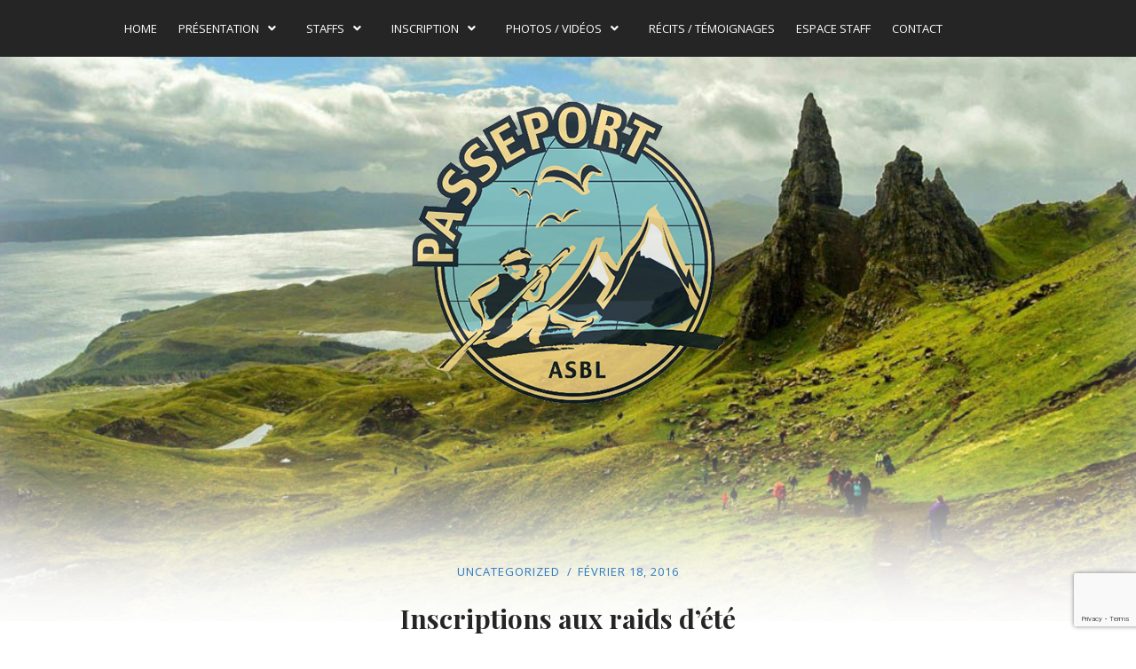

--- FILE ---
content_type: text/html; charset=UTF-8
request_url: https://passeportasbl.be/inscriptions-aux-raids-dete/
body_size: 11824
content:
<!DOCTYPE html>
<html lang="fr-FR">
<head>

	<meta charset="UTF-8">
	<meta http-equiv="X-UA-Compatible" content="IE=edge">
	<meta name="viewport" content="width=device-width, initial-scale=1">

	<title>Inscriptions aux raids d&#039;été - Passeport ASBL</title>

	<link rel="profile" href="http://gmpg.org/xfn/11" />
	
		<link rel="shortcut icon" href="https://passeportasbl.be/wp-content/uploads/2020/04/logo_passeport_small_transparent.png" />
	
	<link rel="alternate" type="application/rss+xml" title="Passeport ASBL RSS Feed" href="https://passeportasbl.be/feed/" />
	<link rel="alternate" type="application/atom+xml" title="Passeport ASBL Atom Feed" href="https://passeportasbl.be/feed/atom/" />
	<link rel="pingback" href="https://passeportasbl.be/xmlrpc.php" />

	<meta name='robots' content='index, follow, max-image-preview:large, max-snippet:-1, max-video-preview:-1' />

	<!-- This site is optimized with the Yoast SEO plugin v19.8 - https://yoast.com/wordpress/plugins/seo/ -->
	<link rel="canonical" href="https://passeportasbl.be/inscriptions-aux-raids-dete/" />
	<meta property="og:locale" content="fr_FR" />
	<meta property="og:type" content="article" />
	<meta property="og:title" content="Inscriptions aux raids d&#039;été - Passeport ASBL" />
	<meta property="og:description" content="Les inscriptions aux grands raids de cet été sont maintenant possibles. Rendez-vous dans l&rsquo;onglet « Raids »." />
	<meta property="og:url" content="https://passeportasbl.be/inscriptions-aux-raids-dete/" />
	<meta property="og:site_name" content="Passeport ASBL" />
	<meta property="article:published_time" content="2016-02-18T13:10:17+00:00" />
	<meta property="article:modified_time" content="2020-06-08T21:20:19+00:00" />
	<meta name="author" content="admin" />
	<meta name="twitter:card" content="summary_large_image" />
	<meta name="twitter:label1" content="Écrit par" />
	<meta name="twitter:data1" content="admin" />
	<script type="application/ld+json" class="yoast-schema-graph">{"@context":"https://schema.org","@graph":[{"@type":"WebPage","@id":"https://passeportasbl.be/inscriptions-aux-raids-dete/","url":"https://passeportasbl.be/inscriptions-aux-raids-dete/","name":"Inscriptions aux raids d'été - Passeport ASBL","isPartOf":{"@id":"https://passeportasbl.be/#website"},"datePublished":"2016-02-18T13:10:17+00:00","dateModified":"2020-06-08T21:20:19+00:00","author":{"@id":"https://passeportasbl.be/#/schema/person/2eceafdac68a1d8d2003eebe21ca03de"},"breadcrumb":{"@id":"https://passeportasbl.be/inscriptions-aux-raids-dete/#breadcrumb"},"inLanguage":"fr-FR","potentialAction":[{"@type":"ReadAction","target":["https://passeportasbl.be/inscriptions-aux-raids-dete/"]}]},{"@type":"BreadcrumbList","@id":"https://passeportasbl.be/inscriptions-aux-raids-dete/#breadcrumb","itemListElement":[{"@type":"ListItem","position":1,"name":"Accueil","item":"https://passeportasbl.be/"},{"@type":"ListItem","position":2,"name":"Inscriptions aux raids d&rsquo;été"}]},{"@type":"WebSite","@id":"https://passeportasbl.be/#website","url":"https://passeportasbl.be/","name":"Passeport ASBL","description":"Le Défi de vivre l&#039;Aventure avec Passion","potentialAction":[{"@type":"SearchAction","target":{"@type":"EntryPoint","urlTemplate":"https://passeportasbl.be/?s={search_term_string}"},"query-input":"required name=search_term_string"}],"inLanguage":"fr-FR"},{"@type":"Person","@id":"https://passeportasbl.be/#/schema/person/2eceafdac68a1d8d2003eebe21ca03de","name":"admin","image":{"@type":"ImageObject","inLanguage":"fr-FR","@id":"https://passeportasbl.be/#/schema/person/image/","url":"https://secure.gravatar.com/avatar/0f4a41ba97cfdacfeb32426ebbc32076?s=96&d=mm&r=g","contentUrl":"https://secure.gravatar.com/avatar/0f4a41ba97cfdacfeb32426ebbc32076?s=96&d=mm&r=g","caption":"admin"},"sameAs":["http://passeportasbl.be"],"url":"https://passeportasbl.be/author/admin/"}]}</script>
	<!-- / Yoast SEO plugin. -->


<link rel='dns-prefetch' href='//www.google.com' />
<link rel='dns-prefetch' href='//maxcdn.bootstrapcdn.com' />
<link rel='dns-prefetch' href='//fonts.googleapis.com' />
<link rel='dns-prefetch' href='//use.fontawesome.com' />
<link rel='dns-prefetch' href='//s.w.org' />
<link rel="alternate" type="application/rss+xml" title="Passeport ASBL &raquo; Flux" href="https://passeportasbl.be/feed/" />
<link rel="alternate" type="application/rss+xml" title="Passeport ASBL &raquo; Flux des commentaires" href="https://passeportasbl.be/comments/feed/" />
<link rel="alternate" type="application/rss+xml" title="Passeport ASBL &raquo; Inscriptions aux raids d&rsquo;été Flux des commentaires" href="https://passeportasbl.be/inscriptions-aux-raids-dete/feed/" />
<script type="text/javascript">
window._wpemojiSettings = {"baseUrl":"https:\/\/s.w.org\/images\/core\/emoji\/14.0.0\/72x72\/","ext":".png","svgUrl":"https:\/\/s.w.org\/images\/core\/emoji\/14.0.0\/svg\/","svgExt":".svg","source":{"concatemoji":"https:\/\/passeportasbl.be\/wp-includes\/js\/wp-emoji-release.min.js?ver=6.0.11"}};
/*! This file is auto-generated */
!function(e,a,t){var n,r,o,i=a.createElement("canvas"),p=i.getContext&&i.getContext("2d");function s(e,t){var a=String.fromCharCode,e=(p.clearRect(0,0,i.width,i.height),p.fillText(a.apply(this,e),0,0),i.toDataURL());return p.clearRect(0,0,i.width,i.height),p.fillText(a.apply(this,t),0,0),e===i.toDataURL()}function c(e){var t=a.createElement("script");t.src=e,t.defer=t.type="text/javascript",a.getElementsByTagName("head")[0].appendChild(t)}for(o=Array("flag","emoji"),t.supports={everything:!0,everythingExceptFlag:!0},r=0;r<o.length;r++)t.supports[o[r]]=function(e){if(!p||!p.fillText)return!1;switch(p.textBaseline="top",p.font="600 32px Arial",e){case"flag":return s([127987,65039,8205,9895,65039],[127987,65039,8203,9895,65039])?!1:!s([55356,56826,55356,56819],[55356,56826,8203,55356,56819])&&!s([55356,57332,56128,56423,56128,56418,56128,56421,56128,56430,56128,56423,56128,56447],[55356,57332,8203,56128,56423,8203,56128,56418,8203,56128,56421,8203,56128,56430,8203,56128,56423,8203,56128,56447]);case"emoji":return!s([129777,127995,8205,129778,127999],[129777,127995,8203,129778,127999])}return!1}(o[r]),t.supports.everything=t.supports.everything&&t.supports[o[r]],"flag"!==o[r]&&(t.supports.everythingExceptFlag=t.supports.everythingExceptFlag&&t.supports[o[r]]);t.supports.everythingExceptFlag=t.supports.everythingExceptFlag&&!t.supports.flag,t.DOMReady=!1,t.readyCallback=function(){t.DOMReady=!0},t.supports.everything||(n=function(){t.readyCallback()},a.addEventListener?(a.addEventListener("DOMContentLoaded",n,!1),e.addEventListener("load",n,!1)):(e.attachEvent("onload",n),a.attachEvent("onreadystatechange",function(){"complete"===a.readyState&&t.readyCallback()})),(e=t.source||{}).concatemoji?c(e.concatemoji):e.wpemoji&&e.twemoji&&(c(e.twemoji),c(e.wpemoji)))}(window,document,window._wpemojiSettings);
</script>
<style type="text/css">
img.wp-smiley,
img.emoji {
	display: inline !important;
	border: none !important;
	box-shadow: none !important;
	height: 1em !important;
	width: 1em !important;
	margin: 0 0.07em !important;
	vertical-align: -0.1em !important;
	background: none !important;
	padding: 0 !important;
}
</style>
	<link rel='stylesheet' id='sbi_styles-css'  href='https://passeportasbl.be/wp-content/plugins/instagram-feed/css/sbi-styles.min.css?ver=6.0.8' type='text/css' media='all' />
<link rel='stylesheet' id='wp-block-library-css'  href='https://passeportasbl.be/wp-includes/css/dist/block-library/style.min.css?ver=6.0.11' type='text/css' media='all' />
<style id='global-styles-inline-css' type='text/css'>
body{--wp--preset--color--black: #000000;--wp--preset--color--cyan-bluish-gray: #abb8c3;--wp--preset--color--white: #ffffff;--wp--preset--color--pale-pink: #f78da7;--wp--preset--color--vivid-red: #cf2e2e;--wp--preset--color--luminous-vivid-orange: #ff6900;--wp--preset--color--luminous-vivid-amber: #fcb900;--wp--preset--color--light-green-cyan: #7bdcb5;--wp--preset--color--vivid-green-cyan: #00d084;--wp--preset--color--pale-cyan-blue: #8ed1fc;--wp--preset--color--vivid-cyan-blue: #0693e3;--wp--preset--color--vivid-purple: #9b51e0;--wp--preset--gradient--vivid-cyan-blue-to-vivid-purple: linear-gradient(135deg,rgba(6,147,227,1) 0%,rgb(155,81,224) 100%);--wp--preset--gradient--light-green-cyan-to-vivid-green-cyan: linear-gradient(135deg,rgb(122,220,180) 0%,rgb(0,208,130) 100%);--wp--preset--gradient--luminous-vivid-amber-to-luminous-vivid-orange: linear-gradient(135deg,rgba(252,185,0,1) 0%,rgba(255,105,0,1) 100%);--wp--preset--gradient--luminous-vivid-orange-to-vivid-red: linear-gradient(135deg,rgba(255,105,0,1) 0%,rgb(207,46,46) 100%);--wp--preset--gradient--very-light-gray-to-cyan-bluish-gray: linear-gradient(135deg,rgb(238,238,238) 0%,rgb(169,184,195) 100%);--wp--preset--gradient--cool-to-warm-spectrum: linear-gradient(135deg,rgb(74,234,220) 0%,rgb(151,120,209) 20%,rgb(207,42,186) 40%,rgb(238,44,130) 60%,rgb(251,105,98) 80%,rgb(254,248,76) 100%);--wp--preset--gradient--blush-light-purple: linear-gradient(135deg,rgb(255,206,236) 0%,rgb(152,150,240) 100%);--wp--preset--gradient--blush-bordeaux: linear-gradient(135deg,rgb(254,205,165) 0%,rgb(254,45,45) 50%,rgb(107,0,62) 100%);--wp--preset--gradient--luminous-dusk: linear-gradient(135deg,rgb(255,203,112) 0%,rgb(199,81,192) 50%,rgb(65,88,208) 100%);--wp--preset--gradient--pale-ocean: linear-gradient(135deg,rgb(255,245,203) 0%,rgb(182,227,212) 50%,rgb(51,167,181) 100%);--wp--preset--gradient--electric-grass: linear-gradient(135deg,rgb(202,248,128) 0%,rgb(113,206,126) 100%);--wp--preset--gradient--midnight: linear-gradient(135deg,rgb(2,3,129) 0%,rgb(40,116,252) 100%);--wp--preset--duotone--dark-grayscale: url('#wp-duotone-dark-grayscale');--wp--preset--duotone--grayscale: url('#wp-duotone-grayscale');--wp--preset--duotone--purple-yellow: url('#wp-duotone-purple-yellow');--wp--preset--duotone--blue-red: url('#wp-duotone-blue-red');--wp--preset--duotone--midnight: url('#wp-duotone-midnight');--wp--preset--duotone--magenta-yellow: url('#wp-duotone-magenta-yellow');--wp--preset--duotone--purple-green: url('#wp-duotone-purple-green');--wp--preset--duotone--blue-orange: url('#wp-duotone-blue-orange');--wp--preset--font-size--small: 13px;--wp--preset--font-size--medium: 20px;--wp--preset--font-size--large: 36px;--wp--preset--font-size--x-large: 42px;}.has-black-color{color: var(--wp--preset--color--black) !important;}.has-cyan-bluish-gray-color{color: var(--wp--preset--color--cyan-bluish-gray) !important;}.has-white-color{color: var(--wp--preset--color--white) !important;}.has-pale-pink-color{color: var(--wp--preset--color--pale-pink) !important;}.has-vivid-red-color{color: var(--wp--preset--color--vivid-red) !important;}.has-luminous-vivid-orange-color{color: var(--wp--preset--color--luminous-vivid-orange) !important;}.has-luminous-vivid-amber-color{color: var(--wp--preset--color--luminous-vivid-amber) !important;}.has-light-green-cyan-color{color: var(--wp--preset--color--light-green-cyan) !important;}.has-vivid-green-cyan-color{color: var(--wp--preset--color--vivid-green-cyan) !important;}.has-pale-cyan-blue-color{color: var(--wp--preset--color--pale-cyan-blue) !important;}.has-vivid-cyan-blue-color{color: var(--wp--preset--color--vivid-cyan-blue) !important;}.has-vivid-purple-color{color: var(--wp--preset--color--vivid-purple) !important;}.has-black-background-color{background-color: var(--wp--preset--color--black) !important;}.has-cyan-bluish-gray-background-color{background-color: var(--wp--preset--color--cyan-bluish-gray) !important;}.has-white-background-color{background-color: var(--wp--preset--color--white) !important;}.has-pale-pink-background-color{background-color: var(--wp--preset--color--pale-pink) !important;}.has-vivid-red-background-color{background-color: var(--wp--preset--color--vivid-red) !important;}.has-luminous-vivid-orange-background-color{background-color: var(--wp--preset--color--luminous-vivid-orange) !important;}.has-luminous-vivid-amber-background-color{background-color: var(--wp--preset--color--luminous-vivid-amber) !important;}.has-light-green-cyan-background-color{background-color: var(--wp--preset--color--light-green-cyan) !important;}.has-vivid-green-cyan-background-color{background-color: var(--wp--preset--color--vivid-green-cyan) !important;}.has-pale-cyan-blue-background-color{background-color: var(--wp--preset--color--pale-cyan-blue) !important;}.has-vivid-cyan-blue-background-color{background-color: var(--wp--preset--color--vivid-cyan-blue) !important;}.has-vivid-purple-background-color{background-color: var(--wp--preset--color--vivid-purple) !important;}.has-black-border-color{border-color: var(--wp--preset--color--black) !important;}.has-cyan-bluish-gray-border-color{border-color: var(--wp--preset--color--cyan-bluish-gray) !important;}.has-white-border-color{border-color: var(--wp--preset--color--white) !important;}.has-pale-pink-border-color{border-color: var(--wp--preset--color--pale-pink) !important;}.has-vivid-red-border-color{border-color: var(--wp--preset--color--vivid-red) !important;}.has-luminous-vivid-orange-border-color{border-color: var(--wp--preset--color--luminous-vivid-orange) !important;}.has-luminous-vivid-amber-border-color{border-color: var(--wp--preset--color--luminous-vivid-amber) !important;}.has-light-green-cyan-border-color{border-color: var(--wp--preset--color--light-green-cyan) !important;}.has-vivid-green-cyan-border-color{border-color: var(--wp--preset--color--vivid-green-cyan) !important;}.has-pale-cyan-blue-border-color{border-color: var(--wp--preset--color--pale-cyan-blue) !important;}.has-vivid-cyan-blue-border-color{border-color: var(--wp--preset--color--vivid-cyan-blue) !important;}.has-vivid-purple-border-color{border-color: var(--wp--preset--color--vivid-purple) !important;}.has-vivid-cyan-blue-to-vivid-purple-gradient-background{background: var(--wp--preset--gradient--vivid-cyan-blue-to-vivid-purple) !important;}.has-light-green-cyan-to-vivid-green-cyan-gradient-background{background: var(--wp--preset--gradient--light-green-cyan-to-vivid-green-cyan) !important;}.has-luminous-vivid-amber-to-luminous-vivid-orange-gradient-background{background: var(--wp--preset--gradient--luminous-vivid-amber-to-luminous-vivid-orange) !important;}.has-luminous-vivid-orange-to-vivid-red-gradient-background{background: var(--wp--preset--gradient--luminous-vivid-orange-to-vivid-red) !important;}.has-very-light-gray-to-cyan-bluish-gray-gradient-background{background: var(--wp--preset--gradient--very-light-gray-to-cyan-bluish-gray) !important;}.has-cool-to-warm-spectrum-gradient-background{background: var(--wp--preset--gradient--cool-to-warm-spectrum) !important;}.has-blush-light-purple-gradient-background{background: var(--wp--preset--gradient--blush-light-purple) !important;}.has-blush-bordeaux-gradient-background{background: var(--wp--preset--gradient--blush-bordeaux) !important;}.has-luminous-dusk-gradient-background{background: var(--wp--preset--gradient--luminous-dusk) !important;}.has-pale-ocean-gradient-background{background: var(--wp--preset--gradient--pale-ocean) !important;}.has-electric-grass-gradient-background{background: var(--wp--preset--gradient--electric-grass) !important;}.has-midnight-gradient-background{background: var(--wp--preset--gradient--midnight) !important;}.has-small-font-size{font-size: var(--wp--preset--font-size--small) !important;}.has-medium-font-size{font-size: var(--wp--preset--font-size--medium) !important;}.has-large-font-size{font-size: var(--wp--preset--font-size--large) !important;}.has-x-large-font-size{font-size: var(--wp--preset--font-size--x-large) !important;}
</style>
<link rel='stylesheet' id='cpsh-shortcodes-css'  href='https://passeportasbl.be/wp-content/plugins/column-shortcodes//assets/css/shortcodes.css?ver=1.0.1' type='text/css' media='all' />
<link rel='stylesheet' id='contact-form-7-css'  href='https://passeportasbl.be/wp-content/plugins/contact-form-7/includes/css/styles.css?ver=5.6.3' type='text/css' media='all' />
<link rel='stylesheet' id='dropcap_stylesheet-css'  href='https://passeportasbl.be/wp-content/plugins/drop-cap-shortcode/css/style.css?ver=6.0.11' type='text/css' media='all' />
<link rel='stylesheet' id='wi_style-css'  href='https://passeportasbl.be/wp-content/themes/newroad/style.css?ver=6.0.11' type='text/css' media='all' />
<link rel='stylesheet' id='wi_responsive-css'  href='https://passeportasbl.be/wp-content/themes/newroad/css/responsive.css?ver=6.0.11' type='text/css' media='all' />
<link rel='stylesheet' id='slicknav-css-css'  href='https://passeportasbl.be/wp-content/themes/newroad/css/slicknav.css?ver=6.0.11' type='text/css' media='all' />
<link rel='stylesheet' id='owl-css-css'  href='https://passeportasbl.be/wp-content/themes/newroad/css/owl.carousel.css?ver=6.0.11' type='text/css' media='all' />
<link rel='stylesheet' id='owl-theme-css-css'  href='https://passeportasbl.be/wp-content/themes/newroad/css/owl.theme.css?ver=6.0.11' type='text/css' media='all' />
<link rel='stylesheet' id='magnific-popup-css-css'  href='https://passeportasbl.be/wp-content/themes/newroad/css/magnific-popup.css?ver=6.0.11' type='text/css' media='all' />
<link rel='stylesheet' id='font-awesome-css'  href='//maxcdn.bootstrapcdn.com/font-awesome/4.2.0/css/font-awesome.min.css?ver=6.0.11' type='text/css' media='all' />
<link rel='stylesheet' id='studio-fonts-css'  href='//fonts.googleapis.com/css?family=Playfair+Display%3A400%2C700%2C400italic%2C700italic%26subset%3Dlatin%2Ccyrillic%2Clatin-ext%7COpen+Sans%3A300italic%2C400italic%2C700italic%2C400%2C700%2C300%26subset%3Dlatin%2Ccyrillic-ext%7CNoto+Serif%3A400%2C700%2C400italic%2C700italic%26subset%3Dcyrillic%2Ccyrillic-ext%2Clatin%2Clatin-ext&#038;ver=1.0.0' type='text/css' media='all' />
<link rel='stylesheet' id='cff-css'  href='https://passeportasbl.be/wp-content/plugins/custom-facebook-feed/assets/css/cff-style.min.css?ver=4.1.5' type='text/css' media='all' />
<link rel='stylesheet' id='sb-font-awesome-css'  href='https://maxcdn.bootstrapcdn.com/font-awesome/4.7.0/css/font-awesome.min.css?ver=6.0.11' type='text/css' media='all' />
<link rel='stylesheet' id='simcal-qtip-css'  href='https://passeportasbl.be/wp-content/plugins/google-calendar-events/assets/generated/vendor/jquery.qtip.min.css?ver=3.5.9' type='text/css' media='all' />
<link rel='stylesheet' id='simcal-default-calendar-grid-css'  href='https://passeportasbl.be/wp-content/plugins/google-calendar-events/assets/generated/default-calendar-grid.min.css?ver=3.5.9' type='text/css' media='all' />
<link rel='stylesheet' id='simcal-default-calendar-list-css'  href='https://passeportasbl.be/wp-content/plugins/google-calendar-events/assets/generated/default-calendar-list.min.css?ver=3.5.9' type='text/css' media='all' />
<link rel='stylesheet' id='bfa-font-awesome-css'  href='https://use.fontawesome.com/releases/v5.15.4/css/all.css?ver=2.0.2' type='text/css' media='all' />
<link rel='stylesheet' id='bfa-font-awesome-v4-shim-css'  href='https://use.fontawesome.com/releases/v5.15.4/css/v4-shims.css?ver=2.0.2' type='text/css' media='all' />
<style id='bfa-font-awesome-v4-shim-inline-css' type='text/css'>

			@font-face {
				font-family: 'FontAwesome';
				src: url('https://use.fontawesome.com/releases/v5.15.4/webfonts/fa-brands-400.eot'),
				url('https://use.fontawesome.com/releases/v5.15.4/webfonts/fa-brands-400.eot?#iefix') format('embedded-opentype'),
				url('https://use.fontawesome.com/releases/v5.15.4/webfonts/fa-brands-400.woff2') format('woff2'),
				url('https://use.fontawesome.com/releases/v5.15.4/webfonts/fa-brands-400.woff') format('woff'),
				url('https://use.fontawesome.com/releases/v5.15.4/webfonts/fa-brands-400.ttf') format('truetype'),
				url('https://use.fontawesome.com/releases/v5.15.4/webfonts/fa-brands-400.svg#fontawesome') format('svg');
			}

			@font-face {
				font-family: 'FontAwesome';
				src: url('https://use.fontawesome.com/releases/v5.15.4/webfonts/fa-solid-900.eot'),
				url('https://use.fontawesome.com/releases/v5.15.4/webfonts/fa-solid-900.eot?#iefix') format('embedded-opentype'),
				url('https://use.fontawesome.com/releases/v5.15.4/webfonts/fa-solid-900.woff2') format('woff2'),
				url('https://use.fontawesome.com/releases/v5.15.4/webfonts/fa-solid-900.woff') format('woff'),
				url('https://use.fontawesome.com/releases/v5.15.4/webfonts/fa-solid-900.ttf') format('truetype'),
				url('https://use.fontawesome.com/releases/v5.15.4/webfonts/fa-solid-900.svg#fontawesome') format('svg');
			}

			@font-face {
				font-family: 'FontAwesome';
				src: url('https://use.fontawesome.com/releases/v5.15.4/webfonts/fa-regular-400.eot'),
				url('https://use.fontawesome.com/releases/v5.15.4/webfonts/fa-regular-400.eot?#iefix') format('embedded-opentype'),
				url('https://use.fontawesome.com/releases/v5.15.4/webfonts/fa-regular-400.woff2') format('woff2'),
				url('https://use.fontawesome.com/releases/v5.15.4/webfonts/fa-regular-400.woff') format('woff'),
				url('https://use.fontawesome.com/releases/v5.15.4/webfonts/fa-regular-400.ttf') format('truetype'),
				url('https://use.fontawesome.com/releases/v5.15.4/webfonts/fa-regular-400.svg#fontawesome') format('svg');
				unicode-range: U+F004-F005,U+F007,U+F017,U+F022,U+F024,U+F02E,U+F03E,U+F044,U+F057-F059,U+F06E,U+F070,U+F075,U+F07B-F07C,U+F080,U+F086,U+F089,U+F094,U+F09D,U+F0A0,U+F0A4-F0A7,U+F0C5,U+F0C7-F0C8,U+F0E0,U+F0EB,U+F0F3,U+F0F8,U+F0FE,U+F111,U+F118-F11A,U+F11C,U+F133,U+F144,U+F146,U+F14A,U+F14D-F14E,U+F150-F152,U+F15B-F15C,U+F164-F165,U+F185-F186,U+F191-F192,U+F1AD,U+F1C1-F1C9,U+F1CD,U+F1D8,U+F1E3,U+F1EA,U+F1F6,U+F1F9,U+F20A,U+F247-F249,U+F24D,U+F254-F25B,U+F25D,U+F267,U+F271-F274,U+F279,U+F28B,U+F28D,U+F2B5-F2B6,U+F2B9,U+F2BB,U+F2BD,U+F2C1-F2C2,U+F2D0,U+F2D2,U+F2DC,U+F2ED,U+F328,U+F358-F35B,U+F3A5,U+F3D1,U+F410,U+F4AD;
			}
		
</style>
<link rel='stylesheet' id='sib-front-css-css'  href='https://passeportasbl.be/wp-content/plugins/mailin/css/mailin-front.css?ver=6.0.11' type='text/css' media='all' />
<script type='text/javascript' src='https://passeportasbl.be/wp-includes/js/jquery/jquery.min.js?ver=3.6.0' id='jquery-core-js'></script>
<script type='text/javascript' src='https://passeportasbl.be/wp-includes/js/jquery/jquery-migrate.min.js?ver=3.3.2' id='jquery-migrate-js'></script>
<script type='text/javascript' id='sib-front-js-js-extra'>
/* <![CDATA[ */
var sibErrMsg = {"invalidMail":"Veuillez entrer une adresse e-mail valide.","requiredField":"Veuillez compl\u00e9ter les champs obligatoires.","invalidDateFormat":"Veuillez entrer une date valide.","invalidSMSFormat":"Veuillez entrer une num\u00e9ro de t\u00e9l\u00e9phone valide."};
var ajax_sib_front_object = {"ajax_url":"https:\/\/passeportasbl.be\/wp-admin\/admin-ajax.php","ajax_nonce":"1829b46447","flag_url":"https:\/\/passeportasbl.be\/wp-content\/plugins\/mailin\/img\/flags\/"};
/* ]]> */
</script>
<script type='text/javascript' src='https://passeportasbl.be/wp-content/plugins/mailin/js/mailin-front.js?ver=1669908294' id='sib-front-js-js'></script>
<link rel="https://api.w.org/" href="https://passeportasbl.be/wp-json/" /><link rel="alternate" type="application/json" href="https://passeportasbl.be/wp-json/wp/v2/posts/4857" /><link rel="EditURI" type="application/rsd+xml" title="RSD" href="https://passeportasbl.be/xmlrpc.php?rsd" />
<link rel="wlwmanifest" type="application/wlwmanifest+xml" href="https://passeportasbl.be/wp-includes/wlwmanifest.xml" /> 
<meta name="generator" content="WordPress 6.0.11" />
<link rel='shortlink' href='https://passeportasbl.be/?p=4857' />
<link rel="alternate" type="application/json+oembed" href="https://passeportasbl.be/wp-json/oembed/1.0/embed?url=https%3A%2F%2Fpasseportasbl.be%2Finscriptions-aux-raids-dete%2F" />
<link rel="alternate" type="text/xml+oembed" href="https://passeportasbl.be/wp-json/oembed/1.0/embed?url=https%3A%2F%2Fpasseportasbl.be%2Finscriptions-aux-raids-dete%2F&#038;format=xml" />
<style type="text/css">

	/* main dark color */
	body { color: #252525;}
	.sticky.post .post-header:before {color: #252525;}
	.wds-latest-tweets li .time-ago a:hover {color: #252525;}
	.wds-latest-tweets li .time-ago a { color: #252525;}
	.wds-latest-tweets li a:hover { color: #252525;}
	.winvader-tag-cloud [class*="tag-link-"]:hover { background-color: #252525; border-color: #252525; }
	input[type="submit"], input[type="button"] { background-color: #252525; }
	#footer-copyright .to-top { background-color: #252525; }
	/* color accent */
	a {color:#2b78bf;}
	.wds-latest-tweets li:before {color:#2b78bf;}
	.wds-latest-tweets li a { color:#2b78bf;}
	input[type="submit"]:focus, input[type="submit"]:hover, input[type="button"]:focus, input[type="button"]:hover {color: #2b78bf;}
	.menu li a:hover {color: #2b78bf;}
	ul.menu ul a:hover, .menu ul ul a:hover {  color: #2b78bf;}
	#top-social a:hover i {color: #2b78bf;}
	.featured-area .owl-carousel .item .feat-overlay .feat-meta a:hover {color: #2b78bf;}
	.wi-grid li .item .cat {color:#2b78bf;}
	.wi-grid li .item h2 a:hover {color: #2b78bf;}
	.wi-grid li .item .date {color:#2b78bf;}
	.post-header h2 a:hover {color: #2b78bf;}
	.post-header .post-meta, .post-header .post-meta a {color:#2b78bf;}
	.post-entry a:hover {color: #2b78bf;}
	.item-related h3 a:hover {color: #2b78bf;}
	.item-related span.date {color:#2b78bf;}
	.pagination a:hover {text-decoration:none;
	color:#2b78bf;}
	#footer-social a:hover {text-decoration:none;
	color:#2b78bf;}
	#footer-copyright a:hover {color: #2b78bf;}
	#footer-copyright .to-top:hover {color: #2b78bf;}
	.widget a:hover {color: #2b78bf;}
	.recentcomments .comment-author-link a {color: #2b78bf;}
	.widget ul.side-newsfeed li .side-item .side-item-text h4 a:hover {color: #2b78bf;}
	.widget ul.side-newsfeed li .side-item .side-item-text .side-item-meta {color:#2b78bf;}
	.widget-social a:hover > i {background: #2b78bf;
	-webkit-box-shadow: inset 0px 0px 0px 2px #2b78bf;
	-moz-box-shadow:    inset 0px 0px 0px 2px #2b78bf;
	box-shadow:         inset 0px 0px 0px 2px #2b78bf;}
	a.jm-post-like:hover, a.jm-post-like:active, a.jm-post-like:focus, a.liked:hover, a.liked:active, a.liked:focus { color: #2b78bf;}
	.owl-theme .owl-nav [class*="owl-"]:hover {color: #2b78bf;}
	.owl-theme .owl-dots .owl-dot.active span, 
	.owl-theme .owl-dots .owl-dot:hover span {background: #2b78bf;}
	.post-footer-col a:hover, .page-footer-col a:hover {color: #2b78bf;}
	.share-box.comment {color: #2b78bf;}
	.searchsubmit:hover {color: #2b78bf;}
	.show-search .searchsubmit:hover {color: #2b78bf;}
	.owlslider-insta .owl-theme .owl-nav [class*="owl-"]:hover {color: #2b78bf !important;}
	.owlslider-insta .owl-theme .owl-dots .owl-dot.active span, 
	.owlslider-insta .owl-theme .owl-dots .owl-dot:hover span {background: #2b78bf !important;}
	.widget_mc4wp_widget .form label i {color: #2b78bf;}
	.tp_recent_tweets li a {color: #2b78bf;}
	.tp_recent_tweets li:before {color: #2b78bf;}
	.about-me-featured:before { border-color: #2b78bf; }
	.about-me-cont h2:after { background: #2b78bf; }
	.about-me-post-item h4 a:hover { color: #2b78bf; }
	.about-me-post-item .feat-meta { color: #2b78bf; }
	.bypostauthor {border-color: #2b78bf;}
	ul.children li.bypostauthor .author a.url:before { background: #2b78bf;}
	
	/* header settings */
	#header:before { height: 700px; }
	#logo { padding-top: 50px; padding-bottom: 150px; }
	/* top bar settings */
	#navigation { background: ; }
	.menu li a, .slicknav_nav a { color: ; }
	.menu li a:hover, .slicknav_nav a:hover { color: #2b78bf; }
	.menu .sub-menu, .menu .children {background-color:; }
	ul.menu ul a, .menu ul ul a { color: ; }
	ul.menu ul a:hover, .menu ul ul a:hover { color: #2b78bf; }
	#top-social a i { color: ; }
	#top-social a:hover i { color: #2b78bf; }
	#top-search a { color: ;}
	#top-search a:hover { color: ;}
	.show-search { background: ; }
	.show-search input.s { color: ; }
	.show-search .searchsubmit:hover { color: #2b78bf;}
	
	/* footer settings */
	.footer-widget-wrapper .widget .widget-title { background: ; color: ;}
	#footer-social { background: ; }
	#footer-logo { background: ; }
	#footer-copyright { background: ;}
	#footer-copyright p {color: ; }
	#footer-copyright a {color: ;}
	#footer-copyright a:hover {color: ;}
	#footer-social a {border-color: ; color: ;}
	#footer-social a:hover { color: #2b78bf;}
	#widget-insta-area .widget .widget-title { background: ; color: ;}
	#widget-insta-area .widget .widget-title span { background: ; }
	
	/* sidebar settings */
	.widget .widget-title { color: #ffffff; background: ; }
	
	/* post settings */
	.post-header h1 a, .post-header h2 a, .post-header h1 {color: ;}
	span.dropcap { color: #ffffff; background: ;}
	.post-footer-col .read-more, .read-more { color: ; background: ; }
	.post-footer-col a, .page-footer-col a { color: ;}
	.post-footer, .page-footer { border-color: ;}
	.post-footer .post-footer-col, .page-footer .page-footer-col, .sticky.post .post-header { border-color: ;}
	.post-footer .post-footer-col:before { background: ;}		
			
.widget_mc4wp_widget .form { background-image: url(https://passeportasbl.be/wp-content/themes/newroad/img/envelope-mail-chimp.png); }
	#header:before { background-image: url( https://passeportasbl.be/wp-content/uploads/2020/04/cropped-Header-5.jpg); }

	.about-me-image { background-image: url( https://passeportasbl.be/wp-content/uploads/2025/10/553443282_1953641675368254_5783437866923271178_n.jpg ); }


	#footer-logo {	padding: 40px 0 40px 0; background:  }
	#footer-logo:after { display: none; }
#owlslider-featured-one-slide:hover .slider-image-effect.slider-border:before {
	-webkit-transform: scale(1.8);
	transform: scale(1.8);
	opacity: 0;
}
#owlslider-featured-three-slider .item:hover .slider-image-effect.slider-border:before {
	-webkit-transform: scale(1.8);
	transform: scale(1.8);
	opacity: 0;
}
.post-tags { margin-top: 40px; }
.post { border-bottom: 1px dotted #ddd; padding-bottom: 20px; }
.single .post { border-bottom: 0px; padding-bottom: 0px;}
.post-tags { margin-top: 40px; }
.single .post-footer { display: none;}

</style>
<script type="text/javascript">
							(function() {
								window.sib ={equeue:[],client_key:"r7emdn8er8gybgj7to5vh4nr"};/* OPTIONAL: email for identify request*/
							window.sib.email_id = "";
							window.sendinblue = {}; for (var j = ['track', 'identify', 'trackLink', 'page'], i = 0; i < j.length; i++) { (function(k) { window.sendinblue[k] = function() { var arg = Array.prototype.slice.call(arguments); (window.sib[k] || function() { var t = {}; t[k] = arg; window.sib.equeue.push(t);})(arg[0], arg[1], arg[2]);};})(j[i]);}var n = document.createElement("script"),i = document.getElementsByTagName("script")[0]; n.type = "text/javascript", n.id = "sendinblue-js", n.async = !0, n.src = "https://sibautomation.com/sa.js?plugin=wordpress&key=" + window.sib.client_key, i.parentNode.insertBefore(n, i), window.sendinblue.page();})();
							</script>	
</head>

<body class="post-template-default single single-post postid-4857 single-format-standard">
<div id="wrapper">
	
	<nav id="navigation">
			
		
		<div class="container">
			
			<div id="navigation-wrapper">
			<ul id="menu-top-menu" class="menu"><li id="menu-item-74" class="menu-item menu-item-type-custom menu-item-object-custom menu-item-home menu-item-74"><a href="http://passeportasbl.be">Home</a></li>
<li id="menu-item-240" class="menu-item menu-item-type-post_type menu-item-object-page menu-item-has-children menu-item-240"><a href="https://passeportasbl.be/presentation/">Présentation</a>
<ul class="sub-menu">
	<li id="menu-item-84" class="menu-item menu-item-type-post_type menu-item-object-page menu-item-has-children menu-item-84"><a href="https://passeportasbl.be/presentation/presentation-de-lasbl/">Présentation de l’ASBL</a>
	<ul class="sub-menu">
		<li id="menu-item-193" class="menu-item menu-item-type-post_type menu-item-object-page menu-item-193"><a href="https://passeportasbl.be/presentation/presentation-de-lasbl/qui-sommes-nous/">Qui sommes-nous ?</a></li>
		<li id="menu-item-91" class="menu-item menu-item-type-post_type menu-item-object-page menu-item-91"><a href="https://passeportasbl.be/presentation/presentation-de-lasbl/charte-de-passeport/">Charte de Passeport</a></li>
		<li id="menu-item-92" class="menu-item menu-item-type-post_type menu-item-object-page menu-item-92"><a href="https://passeportasbl.be/presentation/presentation-de-lasbl/reglement-general/">Réglement général de Passeport ASBL</a></li>
		<li id="menu-item-115" class="menu-item menu-item-type-custom menu-item-object-custom menu-item-115"><a href="https://passeportasbl.be/wp-content/uploads/2022/03/Statuts.pdf">Status de l&rsquo;ASBL</a></li>
		<li id="menu-item-116" class="menu-item menu-item-type-custom menu-item-object-custom menu-item-116"><a href="http://passeportasbl.be/wp-content/uploads/2020/04/Assurance.pdf">Assurances</a></li>
	</ul>
</li>
	<li id="menu-item-88" class="menu-item menu-item-type-post_type menu-item-object-page menu-item-88"><a href="https://passeportasbl.be/presentation/membres-de-lag/">Membres effectifs de l’ASBL</a></li>
</ul>
</li>
<li id="menu-item-623" class="menu-item menu-item-type-post_type menu-item-object-page menu-item-has-children menu-item-623"><a href="https://passeportasbl.be/staffs/">Staffs</a>
<ul class="sub-menu">
	<li id="menu-item-6002" class="menu-item menu-item-type-post_type menu-item-object-page menu-item-6002"><a href="https://passeportasbl.be/staffs/staff-passion/">Staff Aventure &#038; Passion</a></li>
	<li id="menu-item-87" class="menu-item menu-item-type-post_type menu-item-object-page menu-item-87"><a href="https://passeportasbl.be/staffs/staff-defi/">Staff Défis</a></li>
	<li id="menu-item-569" class="menu-item menu-item-type-post_type menu-item-object-page menu-item-569"><a href="https://passeportasbl.be/staffs/staff-expe/">Staff Expé</a></li>
</ul>
</li>
<li id="menu-item-241" class="menu-item menu-item-type-post_type menu-item-object-page menu-item-has-children menu-item-241"><a href="https://passeportasbl.be/inscription/">Inscription</a>
<ul class="sub-menu">
	<li id="menu-item-100" class="menu-item menu-item-type-post_type menu-item-object-page menu-item-100"><a href="https://passeportasbl.be/inscription/inscription-activite/">Inscription aux activités</a></li>
	<li id="menu-item-101" class="menu-item menu-item-type-post_type menu-item-object-page menu-item-101"><a href="https://passeportasbl.be/inscription/inscription-raid/">Inscription aux raids</a></li>
</ul>
</li>
<li id="menu-item-242" class="menu-item menu-item-type-post_type menu-item-object-page menu-item-has-children menu-item-242"><a href="https://passeportasbl.be/photos-videos/">Photos / Vidéos</a>
<ul class="sub-menu">
	<li id="menu-item-373" class="menu-item menu-item-type-post_type menu-item-object-page menu-item-373"><a href="https://passeportasbl.be/photos-videos/activites-garcons/">Activités garçons</a></li>
	<li id="menu-item-374" class="menu-item menu-item-type-post_type menu-item-object-page menu-item-374"><a href="https://passeportasbl.be/photos-videos/activites-filles/">Activités filles</a></li>
	<li id="menu-item-375" class="menu-item menu-item-type-post_type menu-item-object-page menu-item-375"><a href="https://passeportasbl.be/photos-videos/raids-garcons/">Raids garçons</a></li>
	<li id="menu-item-376" class="menu-item menu-item-type-post_type menu-item-object-page menu-item-376"><a href="https://passeportasbl.be/photos-videos/raids-filles/">Raids filles</a></li>
</ul>
</li>
<li id="menu-item-169" class="menu-item menu-item-type-taxonomy menu-item-object-category menu-item-169"><a href="https://passeportasbl.be/category/recit_cat/">Récits / témoignages</a></li>
<li id="menu-item-323" class="menu-item menu-item-type-post_type menu-item-object-page menu-item-323"><a href="https://passeportasbl.be/espace-staff-2/">Espace Staff</a></li>
<li id="menu-item-41" class="menu-item menu-item-type-post_type menu-item-object-page menu-item-41"><a href="https://passeportasbl.be/contacts/">Contact</a></li>
</ul>			</div>
							
						
						
			
			<div class="menu-mobile"></div>
			
		</div>
		
	</nav>
	
	<header id="header">
		
	<div class="container">

			<div id="logo">
				
									
											<h2><a href="https://passeportasbl.be"><img src="https://passeportasbl.be/wp-content/uploads/2020/04/logo_passeport_small_transparent_80_400.png" alt="Passeport ASBL" /></a></h2>
										
								
			</div>
			
		</div>
	
	</header>	
	<div class="container ">
	
	<div id="main">
	
								
		
<article id="post-4857" class="post-4857 post type-post status-publish format-standard hentry category-uncategorized">
		
		<div class="post-header">
		
					<span class="post-meta cat"><a href="https://passeportasbl.be/category/uncategorized/" title="View all posts in Uncategorized" >Uncategorized</a></span>
				
					<span class="post-meta date">février 18, 2016</span>
				
					<h1> Inscriptions aux raids d’été</h1>
			</div>
			
	
			
				
		
		
		<div class="post-entry">
	
		<p>Les inscriptions aux grands raids de cet été sont maintenant possibles. Rendez-vous dans l&rsquo;onglet « Raids ».</p>
		
				
		
		
						
				</div>
	

	
	
	
	
	
		
		
	<div class="post-comments" id="comments">
	
	<div class="post-box"><h4 class="post-box-title"><span>No Comments</span></h4></div><div class='comments'></div><div id='comments_pagination'></div>	<div id="respond" class="comment-respond">
		<h3 id="reply-title" class="comment-reply-title">Leave a Reply <small><a rel="nofollow" id="cancel-comment-reply-link" href="/inscriptions-aux-raids-dete/#respond" style="display:none;">Cancel Reply</a></small></h3><form action="https://passeportasbl.be/wp-comments-post.php" method="post" id="commentform" class="comment-form"><p class="comment-form-comment"><textarea placeholder="Your Message" id="comment" name="comment" cols="45" rows="8" aria-required="true"></textarea></p><p class="comment-form-author"><label for="author">Nom <span class="required" aria-hidden="true">*</span></label> <input id="author" name="author" type="text" value="" size="30" maxlength="245" required="required" /></p>
<p class="comment-form-email"><label for="email">E-mail <span class="required" aria-hidden="true">*</span></label> <input id="email" name="email" type="text" value="" size="30" maxlength="100" required="required" /></p>
<p class="comment-form-url"><label for="url">Site web</label> <input id="url" name="url" type="text" value="" size="30" maxlength="200" /></p>
<p class="comment-form-cookies-consent"><input id="wp-comment-cookies-consent" name="wp-comment-cookies-consent" type="checkbox" value="yes" /> <label for="wp-comment-cookies-consent">Enregistrer mon nom, mon e-mail et mon site dans le navigateur pour mon prochain commentaire.</label></p>
<p class="form-submit"><input name="submit" type="submit" id="submit" class="submit" value="Post Comment" /> <input type='hidden' name='comment_post_ID' value='4857' id='comment_post_ID' />
<input type='hidden' name='comment_parent' id='comment_parent' value='0' />
</p><p style="display: none;"><input type="hidden" id="akismet_comment_nonce" name="akismet_comment_nonce" value="eae768e91b" /></p><p style="display: none !important;" class="akismet-fields-container" data-prefix="ak_"><label>&#916;<textarea name="ak_hp_textarea" cols="45" rows="8" maxlength="100"></textarea></label><input type="hidden" id="ak_js_1" name="ak_js" value="162"/><script>document.getElementById( "ak_js_1" ).setAttribute( "value", ( new Date() ).getTime() );</script></p></form>	</div><!-- #respond -->
	<p class="akismet_comment_form_privacy_notice">Ce site utilise Akismet pour réduire les indésirables. <a href="https://akismet.com/privacy/" target="_blank" rel="nofollow noopener">En savoir plus sur la façon dont les données de vos commentaires sont traitées</a>.</p>

</div> <!-- end comments div -->
	
		
</article>							
		
	</div>
	
	
	<!-- END CONTAINER -->
	</div>
	
		<div id="widget-area">
	
		<div class="container">
			
			<div class="footer-widget-wrapper">
							</div>
			
			<div class="footer-widget-wrapper">
							</div>
			
			<div class="footer-widget-wrapper last">
				<div id="sib_subscribe_form-2" class="widget last widget_sib_subscribe_form"><h4 class="widget-title">Newsletter Sendinblue</h4>			<form id="sib_signup_form_2" method="post" class="sib_signup_form">
				<div class="sib_loader" style="display:none;"><img
							src="https://passeportasbl.be/wp-includes/images/spinner.gif" alt="loader"></div>
				<input type="hidden" name="sib_form_action" value="subscribe_form_submit">
				<input type="hidden" name="sib_form_id" value="2">
                <input type="hidden" name="sib_form_alert_notice" value="Remplissez ce champ s’il vous plaît">
                <input type="hidden" name="sib_security" value="1829b46447">
				<div class="sib_signup_box_inside_2">
					<div style="/*display:none*/" class="sib_msg_disp">
					</div>
					<p class="sib-email-area">
    Email Address*
    <input type="email" class="sib-email-area" name="email" required="required">
</p>
<p>
    <input type="submit" class="sib-default-btn" value="Subscribe">
</p>
				</div>
			</form>
			<style>
				form#sib_signup_form_2 { padding: 5px; -moz-box-sizing:border-box; -webkit-box-sizing: border-box; box-sizing: border-box; } form#sib_signup_form_2 input[type=text],form#sib_signup_form_2 input[type=email], form#sib_signup_form_2 select { width: 100%; border: 1px solid #bbb; height: auto; margin: 5px 0 0 0; } form#sib_signup_form_2 .sib-default-btn { margin: 5px 0; padding: 6px 12px; color:#fff; background-color: #333; border-color: #2E2E2E; font-size: 14px; font-weight:400; line-height: 1.4285; text-align: center; cursor: pointer; vertical-align: middle; -webkit-user-select:none; -moz-user-select:none; -ms-user-select:none; user-select:none; white-space: normal; border:1px solid transparent; border-radius: 3px; } form#sib_signup_form_2 .sib-default-btn:hover { background-color: #444; } form#sib_signup_form_2 p{ margin: 10px 0 0 0; }form#sib_signup_form_2 p.sib-alert-message {
    padding: 6px 12px;
    margin-bottom: 20px;
    border: 1px solid transparent;
    border-radius: 4px;
    -webkit-box-sizing: border-box;
    -moz-box-sizing: border-box;
    box-sizing: border-box;
}
form#sib_signup_form_2 p.sib-alert-message-error {
    background-color: #f2dede;
    border-color: #ebccd1;
    color: #a94442;
}
form#sib_signup_form_2 p.sib-alert-message-success {
    background-color: #dff0d8;
    border-color: #d6e9c6;
    color: #3c763d;
}
form#sib_signup_form_2 p.sib-alert-message-warning {
    background-color: #fcf8e3;
    border-color: #faebcc;
    color: #8a6d3b;
}
			</style>
			</div>			</div>
			
		</div>
		
	</div>
		
		
		<div id="widget-insta-area">
			
			<div class="insta-footer-widget-wrapper">
				<div id="instagram-feed-widget-3" class="widget last widget_instagram-feed-widget"><h4 class="widget-title"><span>Plus de photos</span></h4>
<div id="sb_instagram"  class="sbi sbi_mob_col_1 sbi_tab_col_2 sbi_col_8 sbi_width_resp" style="padding-bottom: 4px;width: 100%;" data-feedid="sbi_#8"  data-res="auto" data-cols="8" data-colsmobile="1" data-colstablet="2" data-num="8" data-nummobile="" data-shortcode-atts="{&quot;num&quot;:&quot;8&quot;,&quot;cols&quot;:&quot;8&quot;,&quot;imagepadding&quot;:&quot;2&quot;,&quot;showbutton&quot;:&quot;false&quot;,&quot;showfollow&quot;:&quot;false&quot;}"  data-postid="4857" data-locatornonce="42f6c590b1" data-sbi-flags="favorLocal">
	
    <div id="sbi_images"  style="padding: 2px;">
		    </div>

	<div id="sbi_load" >

	
	
</div>

	    <span class="sbi_resized_image_data" data-feed-id="sbi_#8" data-resized="[]">
	</span>
	</div>

</div>			</div>		
		
	</div>
		
		
	<footer id="footer-copyright">
		
		<div class="container">
		
							<p>2025 © All Rights reserved by <a href="">Passeport ASBL</a>.</p>
						
		</div>
		
		<a href="#" class="to-top"><i class="fa fa-angle-double-up"></i></a>
	</footer>

</div><!--/ #wrapper -->	
<!-- Custom Facebook Feed JS -->
<script type="text/javascript">var cffajaxurl = "https://passeportasbl.be/wp-admin/admin-ajax.php";
var cfflinkhashtags = "true";
</script>
			<script type="text/javascript">function showhide_toggle(e,t,r,g){var a=jQuery("#"+e+"-link-"+t),s=jQuery("a",a),i=jQuery("#"+e+"-content-"+t),l=jQuery("#"+e+"-toggle-"+t);a.toggleClass("sh-show sh-hide"),i.toggleClass("sh-show sh-hide").toggle(),"true"===s.attr("aria-expanded")?s.attr("aria-expanded","false"):s.attr("aria-expanded","true"),l.text()===r?(l.text(g),a.trigger("sh-link:more")):(l.text(r),a.trigger("sh-link:less")),a.trigger("sh-link:toggle")}</script>
	<!-- Instagram Feed JS -->
<script type="text/javascript">
var sbiajaxurl = "https://passeportasbl.be/wp-admin/admin-ajax.php";
</script>
<script type='text/javascript' id='jm_like_post-js-extra'>
/* <![CDATA[ */
var ajax_var = {"url":"https:\/\/passeportasbl.be\/wp-admin\/admin-ajax.php","nonce":"293643ee80"};
/* ]]> */
</script>
<script type='text/javascript' src='https://passeportasbl.be/wp-content/themes/newroad/js/post-like.min.js?ver=1.0' id='jm_like_post-js'></script>
<script type='text/javascript' src='https://passeportasbl.be/wp-content/plugins/contact-form-7/includes/swv/js/index.js?ver=5.6.3' id='swv-js'></script>
<script type='text/javascript' id='contact-form-7-js-extra'>
/* <![CDATA[ */
var wpcf7 = {"api":{"root":"https:\/\/passeportasbl.be\/wp-json\/","namespace":"contact-form-7\/v1"},"cached":"1"};
/* ]]> */
</script>
<script type='text/javascript' src='https://passeportasbl.be/wp-content/plugins/contact-form-7/includes/js/index.js?ver=5.6.3' id='contact-form-7-js'></script>
<script type='text/javascript' src='https://passeportasbl.be/wp-content/themes/newroad/js/fitvids.js?ver=6.0.11' id='fitvids-js'></script>
<script type='text/javascript' src='https://passeportasbl.be/wp-content/themes/newroad/js/jquery.slicknav.min.js?ver=6.0.11' id='slicknav-js'></script>
<script type='text/javascript' src='https://passeportasbl.be/wp-content/themes/newroad/js/owl.carousel.min.js?ver=6.0.11' id='owl-carousel-js'></script>
<script type='text/javascript' src='https://passeportasbl.be/wp-content/themes/newroad/js/mutate.events.js?ver=6.0.11' id='mutate-events-js'></script>
<script type='text/javascript' src='https://passeportasbl.be/wp-content/themes/newroad/js/mutate.min.js?ver=6.0.11' id='mutate-js'></script>
<script type='text/javascript' src='https://passeportasbl.be/wp-content/themes/newroad/js/jquery.magnific-popup.min.js?ver=6.0.11' id='magnific-popup-js'></script>
<script type='text/javascript' src='https://passeportasbl.be/wp-includes/js/imagesloaded.min.js?ver=4.1.4' id='imagesloaded-js'></script>
<script type='text/javascript' src='https://passeportasbl.be/wp-includes/js/masonry.min.js?ver=4.2.2' id='masonry-js'></script>
<script type='text/javascript' src='https://passeportasbl.be/wp-content/themes/newroad/js/jquery.jfollowsidebar.js?ver=6.0.11' id='jfollowsidebar-js'></script>
<script type='text/javascript' src='https://passeportasbl.be/wp-content/themes/newroad/js/winvader.js?ver=6.0.11' id='wi_scripts-js'></script>
<script type='text/javascript' src='https://passeportasbl.be/wp-includes/js/comment-reply.min.js?ver=6.0.11' id='comment-reply-js'></script>
<script type='text/javascript' src='https://passeportasbl.be/wp-content/plugins/custom-facebook-feed/assets/js/cff-scripts.min.js?ver=4.1.5' id='cffscripts-js'></script>
<script type='text/javascript' src='https://passeportasbl.be/wp-content/plugins/google-calendar-events/assets/generated/vendor/jquery.qtip.min.js?ver=3.5.9' id='simcal-qtip-js'></script>
<script type='text/javascript' id='simcal-default-calendar-js-extra'>
/* <![CDATA[ */
var simcal_default_calendar = {"ajax_url":"\/wp-admin\/admin-ajax.php","nonce":"cd214735fa","locale":"fr_FR","text_dir":"ltr","months":{"full":["janvier","f\u00e9vrier","mars","avril","mai","juin","juillet","ao\u00fbt","septembre","octobre","novembre","d\u00e9cembre"],"short":["Jan","F\u00e9v","Mar","Avr","Mai","Juin","Juil","Ao\u00fbt","Sep","Oct","Nov","D\u00e9c"]},"days":{"full":["dimanche","lundi","mardi","mercredi","jeudi","vendredi","samedi"],"short":["dim","lun","mar","mer","jeu","ven","sam"]},"meridiem":{"AM":" ","am":" ","PM":" ","pm":" "}};
/* ]]> */
</script>
<script type='text/javascript' src='https://passeportasbl.be/wp-content/plugins/google-calendar-events/assets/generated/default-calendar.min.js?ver=3.5.9' id='simcal-default-calendar-js'></script>
<script type='text/javascript' src='https://www.google.com/recaptcha/api.js?render=6LcQEAEVAAAAAOu5PGM4SByXyFR5Q0beHJAkg-KO&#038;ver=3.0' id='google-recaptcha-js'></script>
<script type='text/javascript' src='https://passeportasbl.be/wp-includes/js/dist/vendor/regenerator-runtime.min.js?ver=0.13.9' id='regenerator-runtime-js'></script>
<script type='text/javascript' src='https://passeportasbl.be/wp-includes/js/dist/vendor/wp-polyfill.min.js?ver=3.15.0' id='wp-polyfill-js'></script>
<script type='text/javascript' id='wpcf7-recaptcha-js-extra'>
/* <![CDATA[ */
var wpcf7_recaptcha = {"sitekey":"6LcQEAEVAAAAAOu5PGM4SByXyFR5Q0beHJAkg-KO","actions":{"homepage":"homepage","contactform":"contactform"}};
/* ]]> */
</script>
<script type='text/javascript' src='https://passeportasbl.be/wp-content/plugins/contact-form-7/modules/recaptcha/index.js?ver=5.6.3' id='wpcf7-recaptcha-js'></script>
<script type='text/javascript' src='https://passeportasbl.be/wp-content/plugins/google-calendar-events/assets/generated/vendor/imagesloaded.pkgd.min.js?ver=3.5.9' id='simplecalendar-imagesloaded-js'></script>
<script defer type='text/javascript' src='https://passeportasbl.be/wp-content/plugins/akismet/_inc/akismet-frontend.js?ver=1763004887' id='akismet-frontend-js'></script>
<script type='text/javascript' id='sbi_scripts-js-extra'>
/* <![CDATA[ */
var sb_instagram_js_options = {"font_method":"svg","resized_url":"https:\/\/passeportasbl.be\/wp-content\/uploads\/sb-instagram-feed-images\/","placeholder":"https:\/\/passeportasbl.be\/wp-content\/plugins\/instagram-feed\/img\/placeholder.png","ajax_url":"https:\/\/passeportasbl.be\/wp-admin\/admin-ajax.php"};
/* ]]> */
</script>
<script type='text/javascript' src='https://passeportasbl.be/wp-content/plugins/instagram-feed/js/sbi-scripts.min.js?ver=6.0.8' id='sbi_scripts-js'></script>
</body>

</html>

--- FILE ---
content_type: text/html; charset=utf-8
request_url: https://www.google.com/recaptcha/api2/anchor?ar=1&k=6LcQEAEVAAAAAOu5PGM4SByXyFR5Q0beHJAkg-KO&co=aHR0cHM6Ly9wYXNzZXBvcnRhc2JsLmJlOjQ0Mw..&hl=en&v=N67nZn4AqZkNcbeMu4prBgzg&size=invisible&anchor-ms=20000&execute-ms=30000&cb=kjo1o2eh5xh3
body_size: 49599
content:
<!DOCTYPE HTML><html dir="ltr" lang="en"><head><meta http-equiv="Content-Type" content="text/html; charset=UTF-8">
<meta http-equiv="X-UA-Compatible" content="IE=edge">
<title>reCAPTCHA</title>
<style type="text/css">
/* cyrillic-ext */
@font-face {
  font-family: 'Roboto';
  font-style: normal;
  font-weight: 400;
  font-stretch: 100%;
  src: url(//fonts.gstatic.com/s/roboto/v48/KFO7CnqEu92Fr1ME7kSn66aGLdTylUAMa3GUBHMdazTgWw.woff2) format('woff2');
  unicode-range: U+0460-052F, U+1C80-1C8A, U+20B4, U+2DE0-2DFF, U+A640-A69F, U+FE2E-FE2F;
}
/* cyrillic */
@font-face {
  font-family: 'Roboto';
  font-style: normal;
  font-weight: 400;
  font-stretch: 100%;
  src: url(//fonts.gstatic.com/s/roboto/v48/KFO7CnqEu92Fr1ME7kSn66aGLdTylUAMa3iUBHMdazTgWw.woff2) format('woff2');
  unicode-range: U+0301, U+0400-045F, U+0490-0491, U+04B0-04B1, U+2116;
}
/* greek-ext */
@font-face {
  font-family: 'Roboto';
  font-style: normal;
  font-weight: 400;
  font-stretch: 100%;
  src: url(//fonts.gstatic.com/s/roboto/v48/KFO7CnqEu92Fr1ME7kSn66aGLdTylUAMa3CUBHMdazTgWw.woff2) format('woff2');
  unicode-range: U+1F00-1FFF;
}
/* greek */
@font-face {
  font-family: 'Roboto';
  font-style: normal;
  font-weight: 400;
  font-stretch: 100%;
  src: url(//fonts.gstatic.com/s/roboto/v48/KFO7CnqEu92Fr1ME7kSn66aGLdTylUAMa3-UBHMdazTgWw.woff2) format('woff2');
  unicode-range: U+0370-0377, U+037A-037F, U+0384-038A, U+038C, U+038E-03A1, U+03A3-03FF;
}
/* math */
@font-face {
  font-family: 'Roboto';
  font-style: normal;
  font-weight: 400;
  font-stretch: 100%;
  src: url(//fonts.gstatic.com/s/roboto/v48/KFO7CnqEu92Fr1ME7kSn66aGLdTylUAMawCUBHMdazTgWw.woff2) format('woff2');
  unicode-range: U+0302-0303, U+0305, U+0307-0308, U+0310, U+0312, U+0315, U+031A, U+0326-0327, U+032C, U+032F-0330, U+0332-0333, U+0338, U+033A, U+0346, U+034D, U+0391-03A1, U+03A3-03A9, U+03B1-03C9, U+03D1, U+03D5-03D6, U+03F0-03F1, U+03F4-03F5, U+2016-2017, U+2034-2038, U+203C, U+2040, U+2043, U+2047, U+2050, U+2057, U+205F, U+2070-2071, U+2074-208E, U+2090-209C, U+20D0-20DC, U+20E1, U+20E5-20EF, U+2100-2112, U+2114-2115, U+2117-2121, U+2123-214F, U+2190, U+2192, U+2194-21AE, U+21B0-21E5, U+21F1-21F2, U+21F4-2211, U+2213-2214, U+2216-22FF, U+2308-230B, U+2310, U+2319, U+231C-2321, U+2336-237A, U+237C, U+2395, U+239B-23B7, U+23D0, U+23DC-23E1, U+2474-2475, U+25AF, U+25B3, U+25B7, U+25BD, U+25C1, U+25CA, U+25CC, U+25FB, U+266D-266F, U+27C0-27FF, U+2900-2AFF, U+2B0E-2B11, U+2B30-2B4C, U+2BFE, U+3030, U+FF5B, U+FF5D, U+1D400-1D7FF, U+1EE00-1EEFF;
}
/* symbols */
@font-face {
  font-family: 'Roboto';
  font-style: normal;
  font-weight: 400;
  font-stretch: 100%;
  src: url(//fonts.gstatic.com/s/roboto/v48/KFO7CnqEu92Fr1ME7kSn66aGLdTylUAMaxKUBHMdazTgWw.woff2) format('woff2');
  unicode-range: U+0001-000C, U+000E-001F, U+007F-009F, U+20DD-20E0, U+20E2-20E4, U+2150-218F, U+2190, U+2192, U+2194-2199, U+21AF, U+21E6-21F0, U+21F3, U+2218-2219, U+2299, U+22C4-22C6, U+2300-243F, U+2440-244A, U+2460-24FF, U+25A0-27BF, U+2800-28FF, U+2921-2922, U+2981, U+29BF, U+29EB, U+2B00-2BFF, U+4DC0-4DFF, U+FFF9-FFFB, U+10140-1018E, U+10190-1019C, U+101A0, U+101D0-101FD, U+102E0-102FB, U+10E60-10E7E, U+1D2C0-1D2D3, U+1D2E0-1D37F, U+1F000-1F0FF, U+1F100-1F1AD, U+1F1E6-1F1FF, U+1F30D-1F30F, U+1F315, U+1F31C, U+1F31E, U+1F320-1F32C, U+1F336, U+1F378, U+1F37D, U+1F382, U+1F393-1F39F, U+1F3A7-1F3A8, U+1F3AC-1F3AF, U+1F3C2, U+1F3C4-1F3C6, U+1F3CA-1F3CE, U+1F3D4-1F3E0, U+1F3ED, U+1F3F1-1F3F3, U+1F3F5-1F3F7, U+1F408, U+1F415, U+1F41F, U+1F426, U+1F43F, U+1F441-1F442, U+1F444, U+1F446-1F449, U+1F44C-1F44E, U+1F453, U+1F46A, U+1F47D, U+1F4A3, U+1F4B0, U+1F4B3, U+1F4B9, U+1F4BB, U+1F4BF, U+1F4C8-1F4CB, U+1F4D6, U+1F4DA, U+1F4DF, U+1F4E3-1F4E6, U+1F4EA-1F4ED, U+1F4F7, U+1F4F9-1F4FB, U+1F4FD-1F4FE, U+1F503, U+1F507-1F50B, U+1F50D, U+1F512-1F513, U+1F53E-1F54A, U+1F54F-1F5FA, U+1F610, U+1F650-1F67F, U+1F687, U+1F68D, U+1F691, U+1F694, U+1F698, U+1F6AD, U+1F6B2, U+1F6B9-1F6BA, U+1F6BC, U+1F6C6-1F6CF, U+1F6D3-1F6D7, U+1F6E0-1F6EA, U+1F6F0-1F6F3, U+1F6F7-1F6FC, U+1F700-1F7FF, U+1F800-1F80B, U+1F810-1F847, U+1F850-1F859, U+1F860-1F887, U+1F890-1F8AD, U+1F8B0-1F8BB, U+1F8C0-1F8C1, U+1F900-1F90B, U+1F93B, U+1F946, U+1F984, U+1F996, U+1F9E9, U+1FA00-1FA6F, U+1FA70-1FA7C, U+1FA80-1FA89, U+1FA8F-1FAC6, U+1FACE-1FADC, U+1FADF-1FAE9, U+1FAF0-1FAF8, U+1FB00-1FBFF;
}
/* vietnamese */
@font-face {
  font-family: 'Roboto';
  font-style: normal;
  font-weight: 400;
  font-stretch: 100%;
  src: url(//fonts.gstatic.com/s/roboto/v48/KFO7CnqEu92Fr1ME7kSn66aGLdTylUAMa3OUBHMdazTgWw.woff2) format('woff2');
  unicode-range: U+0102-0103, U+0110-0111, U+0128-0129, U+0168-0169, U+01A0-01A1, U+01AF-01B0, U+0300-0301, U+0303-0304, U+0308-0309, U+0323, U+0329, U+1EA0-1EF9, U+20AB;
}
/* latin-ext */
@font-face {
  font-family: 'Roboto';
  font-style: normal;
  font-weight: 400;
  font-stretch: 100%;
  src: url(//fonts.gstatic.com/s/roboto/v48/KFO7CnqEu92Fr1ME7kSn66aGLdTylUAMa3KUBHMdazTgWw.woff2) format('woff2');
  unicode-range: U+0100-02BA, U+02BD-02C5, U+02C7-02CC, U+02CE-02D7, U+02DD-02FF, U+0304, U+0308, U+0329, U+1D00-1DBF, U+1E00-1E9F, U+1EF2-1EFF, U+2020, U+20A0-20AB, U+20AD-20C0, U+2113, U+2C60-2C7F, U+A720-A7FF;
}
/* latin */
@font-face {
  font-family: 'Roboto';
  font-style: normal;
  font-weight: 400;
  font-stretch: 100%;
  src: url(//fonts.gstatic.com/s/roboto/v48/KFO7CnqEu92Fr1ME7kSn66aGLdTylUAMa3yUBHMdazQ.woff2) format('woff2');
  unicode-range: U+0000-00FF, U+0131, U+0152-0153, U+02BB-02BC, U+02C6, U+02DA, U+02DC, U+0304, U+0308, U+0329, U+2000-206F, U+20AC, U+2122, U+2191, U+2193, U+2212, U+2215, U+FEFF, U+FFFD;
}
/* cyrillic-ext */
@font-face {
  font-family: 'Roboto';
  font-style: normal;
  font-weight: 500;
  font-stretch: 100%;
  src: url(//fonts.gstatic.com/s/roboto/v48/KFO7CnqEu92Fr1ME7kSn66aGLdTylUAMa3GUBHMdazTgWw.woff2) format('woff2');
  unicode-range: U+0460-052F, U+1C80-1C8A, U+20B4, U+2DE0-2DFF, U+A640-A69F, U+FE2E-FE2F;
}
/* cyrillic */
@font-face {
  font-family: 'Roboto';
  font-style: normal;
  font-weight: 500;
  font-stretch: 100%;
  src: url(//fonts.gstatic.com/s/roboto/v48/KFO7CnqEu92Fr1ME7kSn66aGLdTylUAMa3iUBHMdazTgWw.woff2) format('woff2');
  unicode-range: U+0301, U+0400-045F, U+0490-0491, U+04B0-04B1, U+2116;
}
/* greek-ext */
@font-face {
  font-family: 'Roboto';
  font-style: normal;
  font-weight: 500;
  font-stretch: 100%;
  src: url(//fonts.gstatic.com/s/roboto/v48/KFO7CnqEu92Fr1ME7kSn66aGLdTylUAMa3CUBHMdazTgWw.woff2) format('woff2');
  unicode-range: U+1F00-1FFF;
}
/* greek */
@font-face {
  font-family: 'Roboto';
  font-style: normal;
  font-weight: 500;
  font-stretch: 100%;
  src: url(//fonts.gstatic.com/s/roboto/v48/KFO7CnqEu92Fr1ME7kSn66aGLdTylUAMa3-UBHMdazTgWw.woff2) format('woff2');
  unicode-range: U+0370-0377, U+037A-037F, U+0384-038A, U+038C, U+038E-03A1, U+03A3-03FF;
}
/* math */
@font-face {
  font-family: 'Roboto';
  font-style: normal;
  font-weight: 500;
  font-stretch: 100%;
  src: url(//fonts.gstatic.com/s/roboto/v48/KFO7CnqEu92Fr1ME7kSn66aGLdTylUAMawCUBHMdazTgWw.woff2) format('woff2');
  unicode-range: U+0302-0303, U+0305, U+0307-0308, U+0310, U+0312, U+0315, U+031A, U+0326-0327, U+032C, U+032F-0330, U+0332-0333, U+0338, U+033A, U+0346, U+034D, U+0391-03A1, U+03A3-03A9, U+03B1-03C9, U+03D1, U+03D5-03D6, U+03F0-03F1, U+03F4-03F5, U+2016-2017, U+2034-2038, U+203C, U+2040, U+2043, U+2047, U+2050, U+2057, U+205F, U+2070-2071, U+2074-208E, U+2090-209C, U+20D0-20DC, U+20E1, U+20E5-20EF, U+2100-2112, U+2114-2115, U+2117-2121, U+2123-214F, U+2190, U+2192, U+2194-21AE, U+21B0-21E5, U+21F1-21F2, U+21F4-2211, U+2213-2214, U+2216-22FF, U+2308-230B, U+2310, U+2319, U+231C-2321, U+2336-237A, U+237C, U+2395, U+239B-23B7, U+23D0, U+23DC-23E1, U+2474-2475, U+25AF, U+25B3, U+25B7, U+25BD, U+25C1, U+25CA, U+25CC, U+25FB, U+266D-266F, U+27C0-27FF, U+2900-2AFF, U+2B0E-2B11, U+2B30-2B4C, U+2BFE, U+3030, U+FF5B, U+FF5D, U+1D400-1D7FF, U+1EE00-1EEFF;
}
/* symbols */
@font-face {
  font-family: 'Roboto';
  font-style: normal;
  font-weight: 500;
  font-stretch: 100%;
  src: url(//fonts.gstatic.com/s/roboto/v48/KFO7CnqEu92Fr1ME7kSn66aGLdTylUAMaxKUBHMdazTgWw.woff2) format('woff2');
  unicode-range: U+0001-000C, U+000E-001F, U+007F-009F, U+20DD-20E0, U+20E2-20E4, U+2150-218F, U+2190, U+2192, U+2194-2199, U+21AF, U+21E6-21F0, U+21F3, U+2218-2219, U+2299, U+22C4-22C6, U+2300-243F, U+2440-244A, U+2460-24FF, U+25A0-27BF, U+2800-28FF, U+2921-2922, U+2981, U+29BF, U+29EB, U+2B00-2BFF, U+4DC0-4DFF, U+FFF9-FFFB, U+10140-1018E, U+10190-1019C, U+101A0, U+101D0-101FD, U+102E0-102FB, U+10E60-10E7E, U+1D2C0-1D2D3, U+1D2E0-1D37F, U+1F000-1F0FF, U+1F100-1F1AD, U+1F1E6-1F1FF, U+1F30D-1F30F, U+1F315, U+1F31C, U+1F31E, U+1F320-1F32C, U+1F336, U+1F378, U+1F37D, U+1F382, U+1F393-1F39F, U+1F3A7-1F3A8, U+1F3AC-1F3AF, U+1F3C2, U+1F3C4-1F3C6, U+1F3CA-1F3CE, U+1F3D4-1F3E0, U+1F3ED, U+1F3F1-1F3F3, U+1F3F5-1F3F7, U+1F408, U+1F415, U+1F41F, U+1F426, U+1F43F, U+1F441-1F442, U+1F444, U+1F446-1F449, U+1F44C-1F44E, U+1F453, U+1F46A, U+1F47D, U+1F4A3, U+1F4B0, U+1F4B3, U+1F4B9, U+1F4BB, U+1F4BF, U+1F4C8-1F4CB, U+1F4D6, U+1F4DA, U+1F4DF, U+1F4E3-1F4E6, U+1F4EA-1F4ED, U+1F4F7, U+1F4F9-1F4FB, U+1F4FD-1F4FE, U+1F503, U+1F507-1F50B, U+1F50D, U+1F512-1F513, U+1F53E-1F54A, U+1F54F-1F5FA, U+1F610, U+1F650-1F67F, U+1F687, U+1F68D, U+1F691, U+1F694, U+1F698, U+1F6AD, U+1F6B2, U+1F6B9-1F6BA, U+1F6BC, U+1F6C6-1F6CF, U+1F6D3-1F6D7, U+1F6E0-1F6EA, U+1F6F0-1F6F3, U+1F6F7-1F6FC, U+1F700-1F7FF, U+1F800-1F80B, U+1F810-1F847, U+1F850-1F859, U+1F860-1F887, U+1F890-1F8AD, U+1F8B0-1F8BB, U+1F8C0-1F8C1, U+1F900-1F90B, U+1F93B, U+1F946, U+1F984, U+1F996, U+1F9E9, U+1FA00-1FA6F, U+1FA70-1FA7C, U+1FA80-1FA89, U+1FA8F-1FAC6, U+1FACE-1FADC, U+1FADF-1FAE9, U+1FAF0-1FAF8, U+1FB00-1FBFF;
}
/* vietnamese */
@font-face {
  font-family: 'Roboto';
  font-style: normal;
  font-weight: 500;
  font-stretch: 100%;
  src: url(//fonts.gstatic.com/s/roboto/v48/KFO7CnqEu92Fr1ME7kSn66aGLdTylUAMa3OUBHMdazTgWw.woff2) format('woff2');
  unicode-range: U+0102-0103, U+0110-0111, U+0128-0129, U+0168-0169, U+01A0-01A1, U+01AF-01B0, U+0300-0301, U+0303-0304, U+0308-0309, U+0323, U+0329, U+1EA0-1EF9, U+20AB;
}
/* latin-ext */
@font-face {
  font-family: 'Roboto';
  font-style: normal;
  font-weight: 500;
  font-stretch: 100%;
  src: url(//fonts.gstatic.com/s/roboto/v48/KFO7CnqEu92Fr1ME7kSn66aGLdTylUAMa3KUBHMdazTgWw.woff2) format('woff2');
  unicode-range: U+0100-02BA, U+02BD-02C5, U+02C7-02CC, U+02CE-02D7, U+02DD-02FF, U+0304, U+0308, U+0329, U+1D00-1DBF, U+1E00-1E9F, U+1EF2-1EFF, U+2020, U+20A0-20AB, U+20AD-20C0, U+2113, U+2C60-2C7F, U+A720-A7FF;
}
/* latin */
@font-face {
  font-family: 'Roboto';
  font-style: normal;
  font-weight: 500;
  font-stretch: 100%;
  src: url(//fonts.gstatic.com/s/roboto/v48/KFO7CnqEu92Fr1ME7kSn66aGLdTylUAMa3yUBHMdazQ.woff2) format('woff2');
  unicode-range: U+0000-00FF, U+0131, U+0152-0153, U+02BB-02BC, U+02C6, U+02DA, U+02DC, U+0304, U+0308, U+0329, U+2000-206F, U+20AC, U+2122, U+2191, U+2193, U+2212, U+2215, U+FEFF, U+FFFD;
}
/* cyrillic-ext */
@font-face {
  font-family: 'Roboto';
  font-style: normal;
  font-weight: 900;
  font-stretch: 100%;
  src: url(//fonts.gstatic.com/s/roboto/v48/KFO7CnqEu92Fr1ME7kSn66aGLdTylUAMa3GUBHMdazTgWw.woff2) format('woff2');
  unicode-range: U+0460-052F, U+1C80-1C8A, U+20B4, U+2DE0-2DFF, U+A640-A69F, U+FE2E-FE2F;
}
/* cyrillic */
@font-face {
  font-family: 'Roboto';
  font-style: normal;
  font-weight: 900;
  font-stretch: 100%;
  src: url(//fonts.gstatic.com/s/roboto/v48/KFO7CnqEu92Fr1ME7kSn66aGLdTylUAMa3iUBHMdazTgWw.woff2) format('woff2');
  unicode-range: U+0301, U+0400-045F, U+0490-0491, U+04B0-04B1, U+2116;
}
/* greek-ext */
@font-face {
  font-family: 'Roboto';
  font-style: normal;
  font-weight: 900;
  font-stretch: 100%;
  src: url(//fonts.gstatic.com/s/roboto/v48/KFO7CnqEu92Fr1ME7kSn66aGLdTylUAMa3CUBHMdazTgWw.woff2) format('woff2');
  unicode-range: U+1F00-1FFF;
}
/* greek */
@font-face {
  font-family: 'Roboto';
  font-style: normal;
  font-weight: 900;
  font-stretch: 100%;
  src: url(//fonts.gstatic.com/s/roboto/v48/KFO7CnqEu92Fr1ME7kSn66aGLdTylUAMa3-UBHMdazTgWw.woff2) format('woff2');
  unicode-range: U+0370-0377, U+037A-037F, U+0384-038A, U+038C, U+038E-03A1, U+03A3-03FF;
}
/* math */
@font-face {
  font-family: 'Roboto';
  font-style: normal;
  font-weight: 900;
  font-stretch: 100%;
  src: url(//fonts.gstatic.com/s/roboto/v48/KFO7CnqEu92Fr1ME7kSn66aGLdTylUAMawCUBHMdazTgWw.woff2) format('woff2');
  unicode-range: U+0302-0303, U+0305, U+0307-0308, U+0310, U+0312, U+0315, U+031A, U+0326-0327, U+032C, U+032F-0330, U+0332-0333, U+0338, U+033A, U+0346, U+034D, U+0391-03A1, U+03A3-03A9, U+03B1-03C9, U+03D1, U+03D5-03D6, U+03F0-03F1, U+03F4-03F5, U+2016-2017, U+2034-2038, U+203C, U+2040, U+2043, U+2047, U+2050, U+2057, U+205F, U+2070-2071, U+2074-208E, U+2090-209C, U+20D0-20DC, U+20E1, U+20E5-20EF, U+2100-2112, U+2114-2115, U+2117-2121, U+2123-214F, U+2190, U+2192, U+2194-21AE, U+21B0-21E5, U+21F1-21F2, U+21F4-2211, U+2213-2214, U+2216-22FF, U+2308-230B, U+2310, U+2319, U+231C-2321, U+2336-237A, U+237C, U+2395, U+239B-23B7, U+23D0, U+23DC-23E1, U+2474-2475, U+25AF, U+25B3, U+25B7, U+25BD, U+25C1, U+25CA, U+25CC, U+25FB, U+266D-266F, U+27C0-27FF, U+2900-2AFF, U+2B0E-2B11, U+2B30-2B4C, U+2BFE, U+3030, U+FF5B, U+FF5D, U+1D400-1D7FF, U+1EE00-1EEFF;
}
/* symbols */
@font-face {
  font-family: 'Roboto';
  font-style: normal;
  font-weight: 900;
  font-stretch: 100%;
  src: url(//fonts.gstatic.com/s/roboto/v48/KFO7CnqEu92Fr1ME7kSn66aGLdTylUAMaxKUBHMdazTgWw.woff2) format('woff2');
  unicode-range: U+0001-000C, U+000E-001F, U+007F-009F, U+20DD-20E0, U+20E2-20E4, U+2150-218F, U+2190, U+2192, U+2194-2199, U+21AF, U+21E6-21F0, U+21F3, U+2218-2219, U+2299, U+22C4-22C6, U+2300-243F, U+2440-244A, U+2460-24FF, U+25A0-27BF, U+2800-28FF, U+2921-2922, U+2981, U+29BF, U+29EB, U+2B00-2BFF, U+4DC0-4DFF, U+FFF9-FFFB, U+10140-1018E, U+10190-1019C, U+101A0, U+101D0-101FD, U+102E0-102FB, U+10E60-10E7E, U+1D2C0-1D2D3, U+1D2E0-1D37F, U+1F000-1F0FF, U+1F100-1F1AD, U+1F1E6-1F1FF, U+1F30D-1F30F, U+1F315, U+1F31C, U+1F31E, U+1F320-1F32C, U+1F336, U+1F378, U+1F37D, U+1F382, U+1F393-1F39F, U+1F3A7-1F3A8, U+1F3AC-1F3AF, U+1F3C2, U+1F3C4-1F3C6, U+1F3CA-1F3CE, U+1F3D4-1F3E0, U+1F3ED, U+1F3F1-1F3F3, U+1F3F5-1F3F7, U+1F408, U+1F415, U+1F41F, U+1F426, U+1F43F, U+1F441-1F442, U+1F444, U+1F446-1F449, U+1F44C-1F44E, U+1F453, U+1F46A, U+1F47D, U+1F4A3, U+1F4B0, U+1F4B3, U+1F4B9, U+1F4BB, U+1F4BF, U+1F4C8-1F4CB, U+1F4D6, U+1F4DA, U+1F4DF, U+1F4E3-1F4E6, U+1F4EA-1F4ED, U+1F4F7, U+1F4F9-1F4FB, U+1F4FD-1F4FE, U+1F503, U+1F507-1F50B, U+1F50D, U+1F512-1F513, U+1F53E-1F54A, U+1F54F-1F5FA, U+1F610, U+1F650-1F67F, U+1F687, U+1F68D, U+1F691, U+1F694, U+1F698, U+1F6AD, U+1F6B2, U+1F6B9-1F6BA, U+1F6BC, U+1F6C6-1F6CF, U+1F6D3-1F6D7, U+1F6E0-1F6EA, U+1F6F0-1F6F3, U+1F6F7-1F6FC, U+1F700-1F7FF, U+1F800-1F80B, U+1F810-1F847, U+1F850-1F859, U+1F860-1F887, U+1F890-1F8AD, U+1F8B0-1F8BB, U+1F8C0-1F8C1, U+1F900-1F90B, U+1F93B, U+1F946, U+1F984, U+1F996, U+1F9E9, U+1FA00-1FA6F, U+1FA70-1FA7C, U+1FA80-1FA89, U+1FA8F-1FAC6, U+1FACE-1FADC, U+1FADF-1FAE9, U+1FAF0-1FAF8, U+1FB00-1FBFF;
}
/* vietnamese */
@font-face {
  font-family: 'Roboto';
  font-style: normal;
  font-weight: 900;
  font-stretch: 100%;
  src: url(//fonts.gstatic.com/s/roboto/v48/KFO7CnqEu92Fr1ME7kSn66aGLdTylUAMa3OUBHMdazTgWw.woff2) format('woff2');
  unicode-range: U+0102-0103, U+0110-0111, U+0128-0129, U+0168-0169, U+01A0-01A1, U+01AF-01B0, U+0300-0301, U+0303-0304, U+0308-0309, U+0323, U+0329, U+1EA0-1EF9, U+20AB;
}
/* latin-ext */
@font-face {
  font-family: 'Roboto';
  font-style: normal;
  font-weight: 900;
  font-stretch: 100%;
  src: url(//fonts.gstatic.com/s/roboto/v48/KFO7CnqEu92Fr1ME7kSn66aGLdTylUAMa3KUBHMdazTgWw.woff2) format('woff2');
  unicode-range: U+0100-02BA, U+02BD-02C5, U+02C7-02CC, U+02CE-02D7, U+02DD-02FF, U+0304, U+0308, U+0329, U+1D00-1DBF, U+1E00-1E9F, U+1EF2-1EFF, U+2020, U+20A0-20AB, U+20AD-20C0, U+2113, U+2C60-2C7F, U+A720-A7FF;
}
/* latin */
@font-face {
  font-family: 'Roboto';
  font-style: normal;
  font-weight: 900;
  font-stretch: 100%;
  src: url(//fonts.gstatic.com/s/roboto/v48/KFO7CnqEu92Fr1ME7kSn66aGLdTylUAMa3yUBHMdazQ.woff2) format('woff2');
  unicode-range: U+0000-00FF, U+0131, U+0152-0153, U+02BB-02BC, U+02C6, U+02DA, U+02DC, U+0304, U+0308, U+0329, U+2000-206F, U+20AC, U+2122, U+2191, U+2193, U+2212, U+2215, U+FEFF, U+FFFD;
}

</style>
<link rel="stylesheet" type="text/css" href="https://www.gstatic.com/recaptcha/releases/N67nZn4AqZkNcbeMu4prBgzg/styles__ltr.css">
<script nonce="a0Z6F-6OCW8RaDppSJ8iPw" type="text/javascript">window['__recaptcha_api'] = 'https://www.google.com/recaptcha/api2/';</script>
<script type="text/javascript" src="https://www.gstatic.com/recaptcha/releases/N67nZn4AqZkNcbeMu4prBgzg/recaptcha__en.js" nonce="a0Z6F-6OCW8RaDppSJ8iPw">
      
    </script></head>
<body><div id="rc-anchor-alert" class="rc-anchor-alert"></div>
<input type="hidden" id="recaptcha-token" value="[base64]">
<script type="text/javascript" nonce="a0Z6F-6OCW8RaDppSJ8iPw">
      recaptcha.anchor.Main.init("[\x22ainput\x22,[\x22bgdata\x22,\x22\x22,\[base64]/[base64]/[base64]/[base64]/[base64]/[base64]/[base64]/[base64]/bmV3IFlbcV0oQVswXSk6aD09Mj9uZXcgWVtxXShBWzBdLEFbMV0pOmg9PTM/bmV3IFlbcV0oQVswXSxBWzFdLEFbMl0pOmg9PTQ/[base64]/aXcoSS5ILEkpOngoOCx0cnVlLEkpfSxFMj12LnJlcXVlc3RJZGxlQ2FsbGJhY2s/[base64]/[base64]/[base64]/[base64]\\u003d\x22,\[base64]\\u003d\x22,\x22Zgliw6ZELmHCm8OyI8OHwqzDuMKcw5/DowY4w5vCs8KrwqgLw6jCmRLCm8OIwqzCgMKDwqcdCyXCsEhiasOuZsKgaMKCNMOeXsO7w65AEAXDgcKsbMOWUQF3A8Kiw4wLw63CrsKawqcww6TDo8O7w7/DrHdsQzBgVDxuKy7Dl8Ogw6DCrcO8YCxEADvCtMKGKmVpw75ZdHJYw7QsaS9YDcK9w7/CoikzaMOmWMOLY8K2w6tbw7PDrRh6w5vDpsO0W8KWFcKwM8O/[base64]/Cn8KyacKZw5QxWGUUw7DDtsOkdQ7Dj8KUw4BIw6nDp0wIwqFHb8K9wqLCnMKfOcKWJQvCgQVra07CgsKHH3rDiXPDh8K6wq/[base64]/CjTd1w5fDiSnDkn8uwrRUw7fClU8uSBQmw5HDoEVRwpLDvMKOw4ICwoAhw5DCk8KPbjQxKxjDm39jYsOHKMO2fUrCnMOHeEp2w6DDjsOPw7nCvlPDhcKJa04MwoFiwp3CvETDlcOGw4PCrsKNwqjDvsK7wolsdcKaD1J/wpcqemRhw7YAwq7CqMOkw5dzB8K9WsODDMK/E1fChWnDuwMtw7nCnMOzbjQ+QmrDixIgL3DCqsKYT0rDmjnDlUrCgmoNw7BabD/Ct8ODWcKNw57CnsK1w5XCsU8/JMKLRyHDocKzw6XCjyHCphDClsOyX8OXVcKNw7FLwr/[base64]/cwHCq2xfWMKoDMOANMORw6LCnsKONEYcw4zCtsOmw68eUExbd1TCiwF5w6XCmMKvdUTCpENeLxbDs3rDkcKAIjFaG33DumNKw5UqwojCtMOzwqHDj2bDr8KLJsOZw5HCvSELwq/[base64]/Ct8OHw7ZwdiQPwro1RMKrCcKswoFRw5kbc8OcWcKywqEPwpjCiXHCqMKYw5kCfsK5w694TG/Cv0phOcO9CsOBB8ObQ8KfZHDDswTDgk3DrknCtDLDgsOJw4tJwrJ0wrHCmsKbw4XDk3Fow6wyAMKwwo7DhcOqwoLDmiJmW8K6e8Opw5E8IFzDscOswrdMJcKWCsK0EUPDpcO4w6pMHhNpbwvDmxPDqsKMYD/DqVR1w5DCpAPDjTfDo8OmFGrDiD/CtsOia0wZw6cFw54YQMOpcV5Yw4/DvWbCuMKuJFXCk1jCqWtAwrfDnhfCj8OTwobDvj4FesOmT8Klw5k0b8Otw5hBWMKNw5/DpwhRbH5gAkzCqAs6woBDVAMMKQIQw5l2woXDqTcyLMOES0XDqg3CjQLDmcKISMOiw6JhfmMMwpg0Bg4/S8KhXnUKw4/Dsgxrw69lb8KMbDU+A8KQw7PDssOGw4/Ds8ObcsKLwptZf8OGw5fDuMKzw43DhlgPXirDi0Y9wrrCpW/DrHQPwrArFsODwrTDnsKEw6PDkMOKLVLCnyMhw4jDmMONDcODw509w7rDpUPDqxzDr3bCpGRvUcO6WQPDqg1hw7jDkVYEwpxaw4MICU3DtsOmLMK2d8K5esO8TsKrQMO+cCB2JsKoaMOCZG11w5zChyXCiXHCqx/ChWLDjktew5QSLcO6QHchwo/DgwNZMmjCh3UQwpTDuEXDgsKRw6DCjXshw6DCiTs4wofCisOFwoTDhcKIOkfCj8KADhA9wqURwqlqwoTDhW7CownDv1NyScKrwocFW8KdwogFd2DDqsOnHiRiBMKow5zDgAPCnBQ9IVlOw6LCrcO4b8Okw4JAwrB0wrMtw4JITcKJw5XDs8OaDC/DgMOwwq/CosOLCgXCrsK3wqnCkl7DrE7Dh8OFazEJf8KNw6pow5rDiF3Dt8O9IcKHeSXDknzDqsKpO8OvCkcjw7c1SMOnwqgeFcOxDhQxwqXCuMOrwoJxwoMWUjHDjn0swoDDgMKzwpPDlMKowodmNBbCn8KpL30rwpLDkcKYBRQgLsOeworCnxrDkcKYXWscw6vCr8KmPMOabE/[base64]/J3zCncODwr7DsMOzAQVkw70lw5fDpnpew5orRUrClhE9w4DDhkrDsR/[base64]/Cnn/DnsKbcMOvw5wKUS/CpcKAZQUCwrBMw6TChMO1w4HDuMO1Z8Kmw4MBYSDDnMOtWcK8e8KueMOtw7zCvCrCicK7w7rCo1BvG00BwqFvSQjCh8KsP3lNMWdAw7Z7w6PCicK4AhTCgMOSMH/[base64]/Du8KCTW4ww4LDgSbDlMKCBsKiw7Zcwo/CrcO4w7sjwq3CuHUXMsO3w4cfF0Y0Unohc3EyUsOkw4FYRQHDiGnCiCM4N2TCtsO8w6oNYGpxw4klHEQ/[base64]/DmcOQw6XDsTFcFj57BcOsWMK7RcOVRsKRTSoXwoRow4sywp58cWjDmxR5PsKuLcKXw4MIw7TDvsKMQ2TCgWMaw4MXwqDCkHhowqNEw6gQEHvCj0NdHhtUwpLDvcKYS8KrGn/Dj8OwwrlMw6/[base64]/EcK7w51ubsKZV2rCqh7DrsKOw6LDknA8w4zCmyR3AcKWw7/Ds3ovM8OLPmPCqcKLw6/DlsOkPcKTd8Kcwp/CrR3CtwAmGG7DrMKmKsK/wofDuHbDlsKfw5wXw63DpWrCiBLCisOfe8KGw7gyVcKRw4nCk8OEwpFsw7PDmDXCkRhEFzYzHiQWPMOmK3bCgSrCtcOIwoDDgcKww7xpw4rDrTwxw7EBwrDDksKkNyYlRsO+ccOOccKLwqfDlMOBw7rCtHrDiRBZCcOzFcKjbMKfDsO5wp/DlWwJwrHCjHxUwq42w6hYw77Dn8K4wpzDmlLComvDg8OEKirDrwDCnMOBD2Z4w4tGw5HDoMO0w5RfQSLCj8OrCVZAEkUOCsOwwrJNwqdjNRN/w6dBwofDsMOKw5zClcODwrF8NsK8w4taw6nDqcOew7slGcO1RR/Dr8OHwpFbBMKzw6vCmMO8VMKYw4ZUw7ZVw6tJw4LCnMKZw6gSwpfCkVnDuBstw4TCoB7ChDA6C3HChn/ClsO2w5LChyjCmsKxw7fDuEbDuMK5JsOpw6/CrsKwfjFfw5PDi8ObQBvDp1d2w6TDoToIwrULdUzDsD5Kw5kSMCnCpg7DukPChl9hHlAJEsOBw4pPX8K9EyLDocOqwr7Ds8KxYsK2ZsKJwpXDqAjDrMOqY0kow4HDsSrCnMK7N8OKBsOmwrDDrsKJJMK1w6HCkcONNsOMw7vCk8K/wo3DrMKqQ3FWw6rDrA/DncKUw6FHZ8KCw75YWMOSGcOTAgbCrMOsJsOeW8OdwrcgY8KmwpfDhWpSwp45BDEzKMO7TnLCgBkWMcOvacOKw4/DqQnCskHDj2cxw7vClmAxwrvCnhN6HzPDmMKNw740w7E2G2bDlTFewq/CvCUPNE3DscO+w5DDoA9OfMKXw7Mjw7rChcKzwoPDlMONOcO4wpYeecOvecKhM8OIJW51worCpcKXacKdfhpBUMOvGzHDj8O+w5I7exLDpwrCtCrCs8K8w7XDvyDDoR/CscObw7gBw5hMw6Y0wojChMO+wpnCv2AGw4NBOC7Dj8OvwoM2UGYmJ1VBdDzDssKKdnM7L1UTZMKEHsKPKMKTJ0zCqsOjO1PDu8KXdMOAw6LDtjoqBAc5w7s+ecKmw6/[base64]/w4RUHMOPw7llwoPDu3rDpitAV8Ozw4dQwpYUXsK1wo/CiyrDqyjCkMKOw4fDmWRUXxRHwqjDpzUew5nCuBHCoHvClWkjwopSWcKJw4MHwrdBw7x+MsK4w4/DnsK6w4FGcGLDksOvBjUIKcK9e8OaGzrDrsOCCcKMMRdxY8K6XGHCgsO6w6PDgcO1BhfCicO9w5TDsMOpEC86w7DCo1vCu0QJw60ZNsKow7Mswp0LfcKxwpTClCLDkwZyw4PCrsOWGizDhcKyw4AuP8O0OB/CkxHDo8OAw5DChQXCmMKPAxLDuxHCmghOVsKlw78lw6w+w6wbwqZ5wqoCfX1nKmMQfsKew5zCjcK1YW/Do3vCl8O8w7dKwpPCscOxAxHCt19BXcOKfsOOICzCrxchZ8KwNTrDrxTDv0JfwpJHZVfDoXJ1w7cxTAbDt27DjsKPTAjDnX/[base64]/[base64]/[base64]/w7sHwrQWwpLDhn7Di15qwqLDsMKPw7lBFMKiDsOJFwjDtcKDGFxKwr9yCgkYF27DmMKZw7AYN1lSH8KCw6/CoELDkMObw5Vxw4gYwrXDgMKUDG1vWMK9LjbCszfDn8Oew7cFJ3/CscKtUm/[base64]/DkDHCosK3w45bWcOQwpM0wq0kw5/Ch8KLLHAEwpDCkkdNasKMIMKKCMOfwqPCi2woaMKVwqDCksOUQVZgw57CqsOIwqVFMMOuw4vCtWZHc3zDjS7Dg8O/[base64]/CmFdBUm0tIsKTw6tBwpd9wrIRw6zDtR/[base64]/wovDmjjCj0PDhRHChkV9GVQNw6ZSw7jDhmPCrG7DtcO2wp4bwpLCjVkpFwhQwpLCrWE7NQB3WhfDjcOcw7U/wrI7w6E2FcKTZsKZw5Efw44ZZnrDjcOaw5tpw53CmBgdwpMpbsKdw4zDs8KNZMK2EEPDicKxw7zDiSBvb2ARwoADDsOPL8KgYELCiMOvw5HDhsKgN8O3N0QXG1JNwq7ClCUSw6fDgl/CunE0wpnCjMOYw6jCiT7Dk8OPWUkuFcK7w63DjV5MwrnDpcOawpXDkcKlFDDCvzdvAx5ofCTDu3LCsEnDmkc5wrcIw7XDgsO8Wm17w4vCgcO3w74hQXvDqMKVc8O2YMOdHsK/wpFVLmE+w5YOw4/DpkLCuMKlRcKRw7rDnsKOw5fDtSAsbABTw7REBcK9w4goAAXDnBvCocOHw7LDk8KawoDCtMKXOXXDr8KXwqHCvGzCu8OOIFPCvMOewofDpX7Ctzwkwrkcw47Dr8OmZlhMK3XCvsOUwr/Cv8KcCcO0E8OXNMKqXcKrO8OaEyzCqwlUHcKywp/DnsKowoLCgkozGMK/wrjDrcOcaVAuwozDrMKzEE/CoGopWiLCpgZ7dMOiU2zDryoKfmDDh8K1WDDDsmsdwqhrNsOIUcK9w53DmMO4wpskwpnCtSTCocKXw4jDqkYMw6PCncKrwq8ewrxZR8Oew4QjIsOXbksuwoPCg8KfwpIUwpdBwqXCgcKgbMOrDMOkMMK8DsKBw7s9KSjDpV/DqMOEwpZhcMOCUcK1JSLDjcOpwot2wrPCqxnDm1/Cj8KDw49bw65VSsKww4TCjcOCJ8K2McOvwqjCl34jw5lIXQZ8wrQvwptUwrsraAEfwrfCrQ8Se8KqwqJgw6DClSPCnQ8tW23Dh1nCtsO4wrxtwq3CtAnDrcOfwq3Cj8OfbDdCwqLCh8OvVMKDw6nDuR/Co13CssKVw4nDnMKSNkLDjGzCnBfDpsKUGMO5Ulhbd3UPwovChScdw6LCtsOwOcOyw6LDkExkwqJ5UcK5w7kANG9IKw3DuGLCsXAwWsOzw61SCcOaw5EofgjCvmxPw6DDm8KKYsKlC8KLJ8OHwp7CnMK/w49Vwp8KScO/bAjDp1dqw6HDgTrDrhAUw7taPsOJwoo/[base64]/TMOvacOFwqBywobDvh46w4rDu8K8QRrCg8Kmw6Buwp3CkMK+O8O7X1/[base64]/DksKiw6wHC8OmMj/Dm8KywojDq8K9wppoZkZ+Ij48wqvDoFYCw7IaRH/DhSXDn8KrKcOfw5TDsRtFe0/CuXPDk2DDtMOHD8KTw5/DqCbCrjDDv8OLTkEYbsOXCMK5aj8TGh93worCm29Cw7rCtMKdwos6w5PCicKuw7Y4OVQwKcOmwqLDpxU/AcKhaTAEDCYcw7YmMcKJwqDDlkdaEWlGI8OFw7opwqgdw5zCnsOyw7IiTcOCKsO+GzXDocOgwoxke8KRExtBSsOwKH/DuR1Mw74YA8KsQsOkwokJfC9PB8KkOFDDuCdWZTHCiXfCuxVHaMOBwqbCuMK5KXpIwpo4wr1Dw55yXSg7woYcwqrClgHDrsKuM0oZDcOiGyEOwqwSYFEXDic6cAscS8KASMOUWsOXCh/CmjPDr29ewoYlfAgHwpzDnsKww5XDrcKTe1PDtRhawpR3w5puQMKFTH/DhFEtZ8OxCMKbw5bDisKHTHF/[base64]/[base64]/w6vCpGhUPFcYwojCgDR2wqTCqHTDvMKsw7osXhjCk8KACzjCvMOhY0fCrwnCu1swa8KJw4LCo8KLwqZSNMK/BcK+wowLw5/Cjn5AcMOOS8O4aQA0w6DCt3RVw5dvCMKCR8OGGUrDvHEuD8OMwqDCsTrCvcOQQ8OSOm47GmIYw4Z3DVnDg0s1woXDiUfCuVd6SDTDnjjCmcOlw4owwobDosKSEcKVdj5XB8OrwpgkKF/[base64]/[base64]/CtwAjeQcUIcOGSnnDkcKBw4LDlcKjVALCowBjS8K1woE5BEfDqsKCwqhvCnd0fMKsw47DshLDi8ONw6QSRTDDhWZCwrULwrFYGsK0LErDlAHDlMKjwrURw7h7ISTDn8O3b0PDlcOGw5jDj8KFWSY+C8KwwqHDqyQoXEoHwqM/LVTCn1bCrCVlU8Ocw6EpwqfColXDgVTCo3/DsW/Clg3DpcKGCsOPXyxDw707GGt/w4QJwr08UMK2aBcXblUjFSpUwoPCtWrCjALCn8KFwqIDwqkVwq/Dj8ODw6svQsOswqTDtsKXGyTCmUvDl8K0wqcpwrUOw5QTA2fCpTJSw6YMUUfCksOoAMOaQHvCqkwZEsOtw4QURWAYHcOzw4TCuxgywq7Dv8K5w5XDpMOjIgFEQcOLwqHCoMO9UCLDncKkw7fDhzLCm8O2wq/Cm8K2wrJObDbCl8KwZMOVFBHCnsKBwqXCqDAJwpjDiEoOwoDCr18jwoXCp8KLwpF2w6ETwrHDicKYZ8K/wpzDrDJ9w7ocwopRw7TDn8KYw5Ubw4xsG8OsJz7DnGTDp8Kiw5kAw71aw40ow44dX1ddK8KZE8KdwoclaFjDtQXDn8OWaiJqJMKXG0xQw70Dw4PDocO6w7PCm8KSIMKvMMKNcnfDicKwC8Oww7PCgMOFGsOOwr/Cv3LCo2vDhSLDiCwRA8KfHcO3Vw3Dg8OBBnAYw6bCv2TDjVcUwpXCv8KKw4QIw6rCsMOVEsKaIcKqKMOfwo1xOCHCgn5HYxvCvcOybUAhBcKZw5snwokjVMO7w5tMw7tzwrlOQ8OcEMKKw4ZNeQJhw5ZKwr/CucOuYcO4NgLCtMOKwoVcw7/[base64]/CqQHCsUHCn8KZwrvDrMOFaUFVP3PDs1sMRjxacMK7wrHCrFZ9aFJeTi/CucK3RcOpZMKHK8KlIMOewpJBMQPDp8OPK2HDlcK2w60NM8OBw6l2wozCj2hdwo/DqkoFKMOgbcKOJsOEWGrCin/DtwVQwq/DvhnCqV8sOGHDpcKya8OFWi7DgF57K8OGwqdtKgHCsC9Uwoh8w4vCq8OMwrlda2PCnRHCgydXw4TDggMpwr/Dhwx5wo/CkBo5w4bCmyMGwqITw5JawqcJwo0pw6wiD8OkwrzDvhXCoMO6P8KMfMKYwr/CrRlQfxQHYMK1w4vChsOqIsKJwpxjwpo/MANewp/CvF4Bw7/CiAZdwqnDgWFRw4MWw4vDkzcbwrwvw5HCl8K2XXPDjh95d8ObScK9w4fCn8OWcCMgacOgwqTCogjDl8OQw7XDjcO/[base64]/DgMKZw4IINcKEMcKCIcO7w6AuW8KLw7HDvcKiQsKOw7fClsOQJUnDpMKsw6MxBEDCgG/DhwVYTMOnfgxiw77Chm/DjMOlK2jDkGhlwosTwonCvMOew4LCjsKxL3/Cn1XCqMOTw63CpsOvPcOWw4Acw7bCucKLCxEtXTdNEsKFwpPDmk7CnwLDsgscwqV/wo3ClMO7VsK3DiPCr143cMK6wrnCt1orT3M5w5bCkzQnwoRWU2bCowXDhyZYJcKYw67CnMKSwqA0X1LDtsKew53CosOxFcKLYsOuccKnw5XDnVTDvyHDpMOZFsKmHAvCqG1KIcOTwrkTHcO6wqccM8Kswo5+wp5VHsOew7PDo8KfeQgww5zDpsOwBxDDs2TDu8OIMT/DlzRLI3h4w7jCnUHDvBvDtzYFB1DDoCjCt2NMbD4zwrfDosO4eh3Dt2Z2SzBOTcOxwp7Dvldkw64mw7Uvw68Iwr3CrcOWESzDi8KvwpY0woTDp3QEw6VhRFwTVHXCmW/CsHg5w701esKxHi0Iw6PCv8Oxwq/DgTwdKsO0w7ZramIvw6LCmMK/wqzDiMOqw5fCjMOZw7HDo8KZFEtHwrnDkxdNLE/DjMOxDsO/w7fDmMOlwrUMw5TDv8K0w6LChMKAX13CgjNUw6zCqX3DskTDmMOrw7ctSsKWZ8K4K1bCqRIQw4/CtsK4wr5lw4bDtsKQwoTDkBUQMMOtw6LClMK2w4p6UcO+UVnDlsOlCwzCisKXbcKaU0Y6eEJaw7YcW2pGYsOmYsKtw5bCkMKKw74pd8KJU8KcSjxdBMKEw5XDu3HCiF3DtFHCiXpyNsKOZ8O2w7wAw5A6w7dkYz/CicKsKlTCmMKAKcKrw4NJw45bK8K2w5vCiMOgwoTDuyXDr8K2w5/CpMKxc2HDqFMRbcORwrHDpsK/[base64]/[base64]/DiDPCrcKxwphOw6QJw5HChV7CnMKmfsK1w54WalNPw7Ipwr92c3tSJ8Kow4pewq7DjjQ4w5rCj3rChl7CgGxlw4/CisK6w7fDuUkFw5dqw5xuScOIwonCtMO0wqLCk8Kaak0mwrXCk8KcUw3CkcORw5MRwr3DrsKaw44VaEXDkcOSNiXClcOTwrtQLktzwrl5FsOBw7LCr8OJKVw6wrQfWMO4w6B4XHcdw6E8dxDDtcKNYlLDk0MxKcOMw67CosOlw4/DiMOpw75uw7XDlMKvwphIwoHCosOmwq7CtsKyUzQfwpvCq8OZw7jDrxo9Ah1Gw5fDi8O4MFHDjCLDm8OQdCTCusO7X8OFwpbDl8KIwpzCr8KTwqsnw5UpwoJ2w7nDkkPCv2/DqlHDk8KZw5rDqjJfwrhSd8OgP8KTGMKpw4TCssKPTMKUwrxdNHZEB8K8DMONw68gwpVBf8Olwr0GfAkGw7B7RMKEw6wzw73DiUx7RDPDpsOpwpfCkcOXKRXCvMOKwrs2wqElw4JCF8ODcE9+FcOcZ8KAC8OUCi7CqjY3w4XCjgc/w45xw6tZw5TCpxctaMOUw4fDl2gxwoLCp2TCoMOhHn/DvsK+PEZDIGkDOMOUwpnDhnzCvcOLw5TDvWXDpcOdRDHDuzhPwqJSw5VqwozCi8KkwoYERsKRbD/CpxvDvjzCmRjDoX07w5LDlMKJGj8Rw7YfccOywpZ1QMO3RFUoZcOYFsOxG8Oawp/ChHnCilY3CMOoIDvCpMKdwrjDpmp/[base64]/CikywpDDgFYZa8OzWcO8wo/ClQfCt8KZSsOcwp7DvRRfKVXCni3DisKuwpt4woLCpMOEwrzDvzrDu8Kew7jCpBY1wo3Csg/[base64]/[base64]/Dh35HwrJbwptKwpDDlSphwpXCmxA/WsKRwpZCwq7ChsK/w6kzwpUuA8KpTUvDhXduPMKFJyYkwp7DvsOAYsOLNyIuw7FoZcKTKsKBw6Fqw7zCscOfUjEFw585wr/CuRHCmMOmK8ORGj7DjsOowoVWw70qw6/Dlm/Di0Rsw54eKCTDsw8AA8KYwpnDvk4Xw57CkMOGHV0sw7LCu8OTw4XDuMO3cx1TwpkowobCrxkOTw7DviDCtMOSworDrCRUBcKtLMOWworDpyvCsXrCicKxJlovw7RiCUvDpMOPcsOJw6/DsELClMKNw4AGW3VKw4PCicO4wpgxw7HDo2vDtxjDp0Bzw4bDp8Kaw53DpMKZw7bCgQAAw6x1TMOGL0zCnRnDplQpwqsGAmU2JMKuwr9iIEhHSiPCqCHCh8O7IMKAVnDCpzEPw4lYw4TCu0lRw7IdZgXCp8ODwrcyw5XCpsO+RXw1wo/DoMKqw7dED8Oow4cDw4bDmMOww68tw4lUw5vDmMOWcgHDvz/CucO9alxRwoUWHmTDqsOqc8KHw5Znw7duw73DjcK3w5tLw63Ch8OYw7TDi2NoVwfCqcKIwqnDjGhRw4FqwrXCkQR8wqnDpwnDrMKxw4Mgw5XDlsOyw6AUfsO+XMOewqjDlcOuwolBSiMvw6hXwrjCsX/CtGMuS2FXLWLCgsOUZsK3w7oiP8KNCcOHVipBJsOKPiZYwr5AwoFDU8KRdMKjwr/CoWfDoBUUIsOlwoPCjhJfX8KcHMKrbEc0wqzChsOhThzDocKXw6xnVjfCmcOvw71TVcKxTDLDgUdWwrpywoXDh8KGXcOrwqTClcKkwr/Cj1N+w5XDj8KpLjjDisOFwochC8K3LWgGBMKKA8OSw57Dvjc2BsOnM8OGwpjDgUbCs8O8RcKQKhvCu8O5OcKlwpNCVz4yNsKuZsOgwqXCocKxwrYwVMKndMKZw4Rhw7PCmsOBJFXCkjEwwq82Enl/w7zDth3Cr8ONRFpDwqM7OWzDrcOxwqTCo8OVwqTCisKiwrTDtXYTwqbCllLCvcKrwpE9QAvDlcOCwrbCjcKewpF4wqPDqhQocGbDqxXCvFY/b3/[base64]/[base64]/[base64]/CkgLCkC9UwrHDhcKDw4zCssKDwo49c8K0Z8OWEcKiFFbCncKcKSFhw5TDm3g9w7oeIi8ZPktVwqLCiMODwqDDqcK0wqB0w60sezI1w5ZOTT/[base64]/[base64]/[base64]/wp/DjMOAw67Cuy3Co8OaFSnCuzEXGGt2wqHDk8OBG8KFBsK2Fm/DtcKXwosPRMO8I2RyZ8KlT8K7EgfCiXfCncOiwovDhcKvTcOxwqjDicKZw6DDtE0xw6wjw7s9PG9qXQpbwr3Dqn/CnWfCjwzDuSjDrGbDqwjDgsORw4ZcIEbChUlwBsOnwrkkwozDrMKUwrM+w6AeIMOCPsKHwpdJGMOCwofCuMK1w7Q/w59pw5c7wphMR8Kvwp9ECBnChnEIw6fCsyrChcOowpcUEkjCozxjwpRlwqUzGcOMbsK9wqArw4FWw7JUwoJKZWTCsyDCuCDDolNKw4/[base64]/[base64]/w4vClk9Rwq7CocK4IMKMwq3Ch8K1F1PCuUPCssKOwqPDq8KKT8O+Mx/[base64]/[base64]/CrD0JEsOydsOjQ8OKB8OPDMOPEMKCw4jCoCvDrXbCicKERW7CgwLDpsKvRcKow4DDoMO+w449w7rCu15VL2zCicOMw5DChD/Cj8K5wrc+d8OCEsOMFcObw4Ezwp7DkHfDiwfCm2/CkljDjjfDqcKkwolzw77DjsObw75Kw6lSwqVhw4UDw6HDoMOUQirCvm3ChHvCpsKRX8O5GcKzMsOqUcOdKMKOPCxtYizDh8KBEcKAw7BSDiZzGMO/wq5qG8OHA8OeOMKfwp3DpcO0wrESOMO6PwLDsBnDhkLCvGvCn0dZw5MLR21cWcKkwqbDjGrDmSkCw63CgW/Dg8OGe8KxwrxxwrnDh8KRw6oTwr7DicOiw5JEw5BjwonDkMOWw6DCnTzChTXCtMO+fRbCucKvKMOOwpbCklbDv8KGw691X8Kcw7ALJ8OWdMKDwqYlNMOKw4fDjcO2RhzDrH/Do3YiwrECe018bzzDmXPDucOUGy9Tw6EKwpJpw5PDi8KiwpMqWcKaw4xbwpE1wpXCmzDDi33CjsK2w5PCtX/Cm8OBwo7CiQbCtMOPdcKZHwDCtzTCrh3DhMOxJHxrwqXDq8Kww4pEVBFqwpPDrT3DvMKofH7CmMOew6zCpMK0wrbCncKDwpcMwr/CrGjCmTzCk3PDssK7LSjDp8KLP8OaSsOWBE87w7TCqWHCgSUDw6DCl8O4wodzBcKkO3V1X8K0w7EVw6TCvcOPDMOUXTZ+w7zDhmfDjERrBznDi8OfwqFhw5lJwojCgm/Cr8OGb8OQwrsbN8O3XsKhw77DoXZjO8Obbn/CpQ3CtD40QsOOw6/[base64]/[base64]/CncOqNsO5wrZDw41dwoImwrDDlC06HW0IBgt+XW/CncOrGDYUcg/[base64]/Dj0gywq4Dw73DjMKdd8KVw7PDgCdAw5NQOxIUw6zDgcKbw4nDiMKlcX3DiEfCjcKkSAEwMlHDr8K2IcOcFTVKNBgWOWTDpMO1NGApJld4w6LDjD7DpMKtw7Z6w6PCo2gxwqg4wqJZdVLCtsOYI8O0wpnCmMKiasO8YsK3OzNsLjVmDi90wq/CtnLCimktNjzDl8KiPR7CqcKHf2/DlAEmQMOVSRbDp8OTwqXDtmECeMKLRcOBwqg9wpLChMOeSy4mw6PClcOWwok+QinCvcKdw4tBw6HCjsOSOMOsXjoSwozCjcOUwqtcwrfCgEnDuSoQU8KKwq8+AEwJG8KReMObwozCjcKiw4/[base64]/CtMO2Sg0FwrMCEcOLf8K9YjDCl8KGwoo1GkvDpcKXL8Kyw7EGwpfDljnCuAbDii1+w74BwojDiMO0wrQ2LXTDmsOkwqPDuTRfw7rDusK3KcKYw4DDgjjCkMOiwpzCj8KmwrjDh8OWwprClF/CjcKpwrxLZjgSwqPCg8OpwrHDpwdjZjXCpWEfW8KBAMOMw67DusKVwrdLwq9ELMOwVSXDiTzDhGXClcKuDMOpw71qDcOpW8O4wp/CscO7RcO1RcK0w6/ChGI2KcK0Zm/[base64]/fSEGTcK4w6nDrW/Ck8O6w7TDki3CosKswrZvIzzCjcOnL8KrczVBw4tFw5TCg8KUwrLDscOtw7VID8ONw5t9KsO/ZEQ4YFTDuSjCqBjCs8OYwqLCt8Onw5LCjSMZI8KvTAjDtMKNwrZ2OVvDlGjDv1HDmsKKwpLCrsOdw6hiKGPCtyzCqWx/[base64]/DwfCrl1OwrxJw5rCqsKawprClsKjd8Kfw6JcwpAmwpLCoMOwaWJCRDF5wrhtwootwr/[base64]/wpXDvMOZRzApw43CiWjCl8O7WRnDo8OUM8K0wobCogzCkcOVV8OqOmXDqFlPwqrDq8KAQ8ONw7nCp8O2w4HDsxgDw4HCrx1IwqFewoVjwqbCh8O/AUrDrnpmbG8vTThpEcODwqIjKMOsw68gw4vDn8KPOsO6wpRzHwssw4plOTpjw4VjNcOtDSUtwqPDj8KTwpoqEsOAesO4w4TCjMOcw7Rkw7fDscO5GsKew7/[base64]/DrcOrSjvDpMOaSjNuw4duwo0bwrXCrHjDpsO4w6ISecOGGcOIKMK8QsOyHsOjZ8KgEcKEwpsQwqoWwoYDwox4XsKQO23CssKAdgYLXhECKcOhRMKmMsKBwpcTa0zCvHTCn0zChcOUw5tjHjPDssKrwpvCr8OKwo7Cu8KJw5d6GsK/OggEwrnDi8OvAyXDqUJnQcKuPHfDmsKcwok0McK5w75Fw4LDsMKuHxUww4jCpMO5O0Asw7XDigXDuXjDrsOZVcOfPTAbw6bDpT/DtTvDkzR8w48CN8O8wrXDlUxYw691w5Ehf8Ksw4cpJSLCuzTDjsK4wpNoJ8KSw49bw51mwrxrw7RawqcUwp/Ck8KSOGTCn2Ffw5wwwqTDvXHCiFRYwqJOw71Lw7kgw53Dqg1+NsKUccOuwr7DusOUw4Q+woXDkcOLwp7Dp2opwqRww6LDrCfCmWLDjFvCm3nCjsOsw4fDvsOdXV4ZwpEiw6XDrXfCkcKBwrLCiUZqBVvDisOeaktYGsKIbSoqwqbDlGLCosKDGS/CgsObKsOXw5nCk8Ogw4jDoMKPwrTCjkFZwqs7EcKnw40BwqxawoLCpB/Cn8O1WBvChcOCX2HDh8OAU31lD8OVUcKIwr/CpcOnw5/DhEceDXjDtsK+wpNDwojDhGbDqMKww4vDm8OOwq4Qw5LDscKOYQnCjQdAIRTDiAsCw7VxPUnDvQvCr8KedCfCvsKpw5YZCQJ5GMOwAcKJw4rCk8KzworCuFctSk/DisOcBsKPwq5/T2PCn8K4w6zDvBMfAQrDhMOpQcKFwrbCvXdFwrhowqLDo8ONK8OPwpzCj3DDj2ckwq7Dhg9twpDDm8K3wpnCoMK1XsO4wqXChErCtEnCgWsmw6bDkHrCkcKfIn5GZsOQw4bCnAg7JgLDscOfT8K4wrnDujnDm8OdNMOeJH1pTMODW8OxPy8MT8O6FMK8wqfDnMKMwq/DqyZGw4RhwrzDisKMKMOMU8OfMcKdH8Okd8K+wrfDkzzCkGHDhFV6KcKgw6nCscOfw7nDgMKQcsKawp3DkxwdK2nCugnDiUBrG8KMwoXDhzbDuVAKOsOTw79/w6xgcifCjmVqRsK8w5jDmMOCw4FYKMKvD8O8wq8nwrkbw7LDqcOEwpBeShPDp8O7wo40wrJBLsOxVsKXw6nDjjd4RcOkD8KMw7LDpsORFylMw4LCniDDpzfDjhU/[base64]/DssKpI8O+w40uGcKAwooSwrccwqDDt8KcD1QLw6zDhcO/[base64]/DrU7DocK+w7Z/[base64]/DpcKLPMOmYXtnAcO9DjZHGWfCucK9woczwpDCqV/[base64]/[base64]/DuwXDjgIOKzzDtsKgw47CtsKmwoIjw63DsT3Cg8OjwrTCmVDCnz3ChsOUVh9PFcOVwrxxwpjDnntkw7h4woxIHsOqw6tqTw7DgcKwwq9nw6c+TsOGHcKHwr9Jw702wpRFwqjCsgbDtcOpYXPDvX14w7TDn8OZw5xyBnjDoMK5w75KwrxYbADCsVVaw4HCkXIuwosQwp/[base64]/[base64]/CqsOAworDmMKTKsKZK8Omw4DClwvCusKYwrF4UkgqwqbDrcOXVMO1P8KXAsKfwpE7Vm44RhxkYVnDmiHDo1bCgcKjwpbCj0/DtsKORcKHU8O9LHIrwpMWWnMHwpYOwp3Cs8O2woRRSUbDtcOJwpTCkmPDg8OswqILTMKjwp8qJcOveyPChShHwrBVTx/[base64]/[base64]/KwECw6rCvR3CkMKqVMOaQMO5w7rCvsOqEMKow63DgFDDmcOaT8K3O1HDmA4uwqVZw4ZaEsOPw73CoQIpw5ZILSExwr7CnE/CiMKMcMOMwr/[base64]/[base64]/w5Vrw5kZw6hPwqLCvcORw79fFHbDtsK8w4UJQMKew4cHw7oew7XCqkTCpGF/w5LDlsOjw69Gw5MxLsK4acKzw7TCqSrChEDDi1vCnMKzeMOfSMKHJMKsEMKfw5h3w4bDvsO3wrLCosOAw6zDr8OSTD8sw6d+d8O7ASvDgMKhYlHCp2U9SsKcFsKccsO6w7V6w4xUw7Jfw7pyAVwdeDbCtH01wrjDpMKnZAvDlQLDqcO6wrlMwqDDtQ/DmsOMFcKDHB0OAcOKe8KOPSTDr0nDmVdGR8KLw7jDsMKswr7DkAPDlMO7w4rDqGjClh9Ow4gqw7IMw71qw63DpcO8w4nDl8KXwrIiWWEtKnzCt8ORwqoQTcORdmAxw5YQw5XDhcO8wq8yw5tcwrfCosOYw4DDkcKMw64LOwzDllTCiQ\\u003d\\u003d\x22],null,[\x22conf\x22,null,\x226LcQEAEVAAAAAOu5PGM4SByXyFR5Q0beHJAkg-KO\x22,0,null,null,null,1,[16,21,125,63,73,95,87,41,43,42,83,102,105,109,121],[7059694,597],0,null,null,null,null,0,null,0,null,700,1,null,0,\[base64]/76lBhn6iwkZoQoZnOKMAhmv8xEZ\x22,0,0,null,null,1,null,0,0,null,null,null,0],\x22https://passeportasbl.be:443\x22,null,[3,1,1],null,null,null,1,3600,[\x22https://www.google.com/intl/en/policies/privacy/\x22,\x22https://www.google.com/intl/en/policies/terms/\x22],\x22ThR+8ik2CvLm0NKa/9JeaajpvliIJ6jivv/UzrPteeY\\u003d\x22,1,0,null,1,1770072190052,0,0,[161,214,122,53,117],null,[42,97,220],\x22RC-GD3vYh9QoAVTIg\x22,null,null,null,null,null,\x220dAFcWeA6CoDAtg6jvo6lYqXPTDUmiQpn7odX6u5sojSGWx2TeDKi5ROmUGLazDTSw5D6JUC4y5dKk3PQaeOwtc4CCwQ2ummJZog\x22,1770154989794]");
    </script></body></html>

--- FILE ---
content_type: text/css
request_url: https://passeportasbl.be/wp-content/themes/newroad/css/responsive.css?ver=6.0.11
body_size: 1643
content:
/*************************************************
*	10. Tablet									 *
*************************************************/

@media (max-width: 1640px) {
	.featured-area #owlslider-featured-three-slider .item .feat-overlay  h3 a {
		font-size: 25px;
	}
	
	.featured-area  #owlslider-featured-three-slider .item .feat-overlay .feat-text {
		height: 100px;
		margin-top: -50px;
	}
}

@media (max-width: 1220px) {
	#footer-copyright .to-top {
		right: 9px;
	}
	
	.about-me-cont {
		position: absolute;
		z-index: 1;
		width: auto;
		height: auto;
		right: 14px;
		top: 14px;
		bottom: 14px;
		left: 14px;
		background: #fff;
		padding: 50px 46px 40px 46px;
		text-align: center;
	}

	.about-me-image {
		width: 100%;
		height: 390px;
	}

	.about-me-cont h2:after {
		left: 50%;
		margin-left: -30px;
	}

}
@media only screen and (max-width: 1170px) {
	.about-me-post-item {
		border-bottom: 0px;
		padding-bottom: 0px;
	}
}


@media only screen and (min-width: 942px) and (max-width: 1170px) {
	.one_fifth,
	.two_fifth,
	.three_fifth,
	.four_fifth,
	.one_sixth,
	.five_sixth {
		width: 100% !important;
	}	
	
	.one_fifth>div ,
	.two_fifth>div ,
	.three_fifth>div ,
	.four_fifth>div ,
	.one_sixth>div ,
	.five_sixth>div {
		padding: 0px !important;
		width: 100%;
	}	
	
	.container {
		max-width:940px;
	}	
	
	.container.wi_sidebar #main {
	  width: 614px;
	  margin-right: 40px;
	}
	
	.wi-grid li {
		width: 286px;
	}
	
	#sidebar {
		width:286px;
		float:right;	
		position: relative;
	}

	.footer-widget-wrapper {
		width:286px;
		margin-right:40px;
		float:left;
	}
	
	#sidebar .widget {
		width:286px;
		margin-right:0;
		float:none;
		margin-bottom:30px;
	}

	.container.wi_sidebar .item-related {
	  width: 188px;
	  margin-right: 25px;
	}	
	.about-me-post-item {
		width: 286px;
	}
	
}

@media only screen and (min-width: 768px) and (max-width: 960px) {
	.featured-area #owlslider-featured-three-slider .item .feat-overlay  h3 a {
		font-size: 46px;
	}	
	
	.featured-area  #owlslider-featured-three-slider .item .feat-overlay .feat-text {
		height: 120px;
		margin-top: -60px;
	}
	
	.one_fifth,
	.two_fifth,
	.three_fifth,
	.four_fifth,
	.one_sixth,
	.five_sixth {
		width: 100% !important;
	}	
	
	.one_fifth>div ,
	.two_fifth>div ,
	.three_fifth>div ,
	.four_fifth>div ,
	.one_sixth>div ,
	.five_sixth>div {
		padding: 0px !important;
		width: 100%;
	}
	
	.container.wi_sidebar #main {
	  width: 100%;
	  margin-right: 0px;
	}
	
	.container {
		max-width:720px;
	}
	
	.wi-grid li {
	  width: 340px;
	}
	
	#sidebar {
		width: 100%;
	}
	
	#sidebar .widget {
		width:340px;
		margin-right:40px;
		float:left;
	}
	
	#sidebar .widget:nth-child(2n+2) {
		margin-right:0px;
	}
	
	#navigation-wrapper {
		display:none;
	}
	
	#logo img {
		max-width:720px;
		height:auto;
	}
	
	.slicknav_menu {
		display:block;
	}
	
	.container.wi_sidebar .item-related {
		width: 220px;
		margin-right: 30px;
	}

	.featured-area #owlslider-featured-three-slider .item .feat-overlay h3 a,
	.featured-area .owl-carousel .item .feat-overlay h3 a {
	  font-size: 32px;
	}
	
	.featured-area #owlslider-featured-three-slider .item .feat-overlay .feat-text,
	.featured-area .owl-carousel .item .feat-overlay .feat-text {
		height: 120px;
		margin-top: -60px;
	}
	
	.about-me-post-item {
		width: 33.33333333%;
		margin-left: 0px;
		padding: 0px 15px;
	}
	
	.about-me-post-item .about-me-featured-posts-img {
		width: 100%;
	}
	
	.about-me-post-item .about-me-featured-posts-img img {
		min-width: 100%;
	}
	
}

/*************************************************
*	Mobile Portrait								 *
*************************************************/

@media only screen and (max-width: 767px) {
	.post-footer .post-footer-col, .page-footer .page-footer-col {
		display: block;
	}
		
	.post-footer .post-footer-col,
	.page-footer .page-footer-col {
		display: block;
		border-top: 1px solid #e9e9e9;
	}
	
	.post-header h1 a, .post-header h2 a, .post-header h1 {
	  font-size: 24px;
	  line-height: 32px;
    }

	.post-footer .post-footer-col:first-child,
	.page-footer .page-footer-col:first-child {
		border-top: 0px;
	}	
	
	.full_width>div ,
	.one_half>div ,
	.one_third>div ,
	.two_third>div ,
	.one_fourth>div ,
	.three_fourth>div ,
	.one_fifth>div ,
	.two_fifth>div ,
	.three_fifth>div ,
	.four_fifth>div ,
	.one_sixth>div ,
	.five_sixth>div {
		padding: 0px !important;
		width: 100%;
	}
	
	
	.full_width,
	.one_half,
	.one_third,
	.two_third,
	.one_fourth,
	.three_fourth,
	.one_fifth,
	.two_fifth,
	.three_fifth,
	.four_fifth,
	.one_sixth,
	.five_sixth  {
		padding: 0px !important;		
		width: 100% !important;
	}
	
	.wpcf7 p.wi_input {
		width: 100%;
		padding-left: 0px;
	}
	
	.container {
		max-width:300px;
	}
	
	#navigation-wrapper {
		display:none;
	}
	
	.slicknav_menu {
		display:block;
	}
	
	#logo img {
		max-width:300px;
		height:auto;
	}
		
	.item-related {
		width:300px;
		margin-bottom:30px;
	}
		
	.thecomment .author-img {
		display:none;
	}
	
	.widget {
		width:300px;
		float:left;
		margin-bottom:35px;
	}
	
	#footer-logo img {
		max-width:300px;
		height:auto;
	}
	
	.container.wi_sidebar #main {
		width:300px;
		margin-right:0;
	}
	.container.wi_sidebar #sidebar {
		width:300px;
	}
	
	.container.wi_sidebar #sidebar .widget {
		width:300px;
	}
	
	.footer-widget-wrapper {
	  width: 300px;
	  margin-right: 0px;
	  float: none;
	}
		
	.container.wi_sidebar .item-related {
		width:300px;
		margin-bottom:30px;
	}
	
	.post-share a {
	  margin: 0px 2px;
	}
	
	.post-pagination h5 {
		font-size:18px;
	}	
	
	.span-4,
	.span-3,
	.span-2,
	.span-1 {
		padding: 0px;
		width: 100%;
	}

	.thecomment .comment-text span.date {
		font-style:normal;
		margin-bottom:20px;
	}
	
	#respond .comment-form-author,
	#respond .comment-form-email,
	#respond .comment-form-url {
		width: 100%;
		padding-left: 0px;
	}
	
	.footer-social-wrapper span {
		display: none;
	}
	
	#footer-social a i {
		margin-right:0px;
	}
	
	#footer-social a {
		padding: 7px 0px;
		color:#fff;
		min-width: 44px;
	}
		 
	.featured-area #owlslider-featured-three-slider .item .feat-overlay .feat-text,
	.featured-area .owl-carousel .item .feat-overlay .feat-text {
		height: 100px;
		margin-top: -50px;
	}
	
	.featured-area #owlslider-featured-three-slider .item .feat-overlay h3 a,
	.featured-area .owl-carousel .item .feat-overlay h3 a {
		font-size: 21px;
	}
	
	.post-quote .post-image {
		padding: 40px;
	}
	
	.post-quote .post-image .quote-text p, .post-quote .post-image .quote-text {
	  font-size: 18px;
	  line-height: 29px;
	}
	
	.about-me-image {
		height: 480px;
	}
	
	.about-me-post-item {
		width: 33.33333333%;
		margin-left: 0px;
		padding: 0px 15px;
	}
	
	.about-me-post-item .about-me-featured-posts-img {
		width: 100%;
	}
	
	.about-me-post-item .about-me-featured-posts-img img {
		min-width: 100%;
	}
}


/*************************************************
*	10. Landscape								 *
*************************************************/

@media only screen and (min-width: 480px) and (max-width: 767px) {
	.footer-widget-wrapper {
	  width: 480px;
	  margin-right: 0px;
	  float: none;
	}	
	.widget {
	  width: 480px;
	}
	
	.container {
		max-width:480px;
	}
	
	#logo img {
		max-width:480px;
		height:auto;
	}
		
	.item-related {
		width:480px;
		margin-bottom:30px;
	}

	
	.container.wi_sidebar #main {
		width:480px;
		margin-right:0;
	}
	.container.wi_sidebar #sidebar {
		width:480px;
	}
	
	.container.wi_sidebar #sidebar .widget {
		width:480px;
	}
		
	.container.wi_sidebar .item-related {
		width:480px;
		margin-bottom:30px;
	}
	
}

@media only screen and (max-width: 480px) {
	.post-pagination h5 {
		display: none;
	}
	.post-pagination .arrow {
		padding: 0px;
	}
	
	.pagi-text {
		margin-top: 24px;
	}
	.post-pagination .prev-post {
		padding-right: 0px;
	}
	.post-pagination .next-post {
		padding-left: 0px;
	}
	
	.featured-area #owlslider-featured-three-slider .item .feat-overlay h3 a,
	.featured-area .owl-carousel .item .feat-overlay h3 a {
		font-size: 15px;
	}
	
	.featured-area .owl-carousel .item .feat-overlay .feat-meta a,
	.featured-area .owl-carousel .item .feat-overlay .feat-meta,
	.featured-area #owlslider-featured-three-slider .item .feat-overlay .feat-meta a,
	.featured-area #owlslider-featured-three-slider .item .feat-overlay .feat-meta {
		font-size:11px;
	}
	
	.slicknav_nav, .slicknav_nav ul {
		max-height: 320px;
	}
	
	.featured-area #owlslider-featured-three-slider .item .feat-overlay .feat-text,
	.featured-area .owl-carousel .item .feat-overlay .feat-text {
		height: 90px;
		margin-top: -45px;
	}
	
	.about-me-cont {
		padding: 40px 35px 40px 35px;
		width: 100%;
		height: 100%;
		right: 0px;
		top: 0px;
		bottom: 0px;
		left: 0px;
		position: relative;
		border: 1px solid #cea476;
	}
	
	.about-me-cont .widget-social {
		position: relative;
		padding: 0px;
	}
	
	.about-me-image {
		height: auto;
	}
		
	.about-me-cont p {
		display: none;
	}
	
	.about-me-post-item {
		width: 100%;
		margin-left: 0px;
		padding: 0px 15px;
		margin-bottom: 20px;
	}
	
	.about-me-post-item .about-me-featured-posts-img {
		width: 100%;
		margin-bottom: 10px;
	}
	
	.about-me-post-item .about-me-featured-posts-img img {
		min-width: 100%;
	}
}

--- FILE ---
content_type: text/css
request_url: https://passeportasbl.be/wp-content/themes/newroad/css/slicknav.css?ver=6.0.11
body_size: 861
content:
/*
    Mobile Menu Core Style
*/

.slicknav_btn { position: relative; display: block; vertical-align: middle; float: left;  line-height: 27px; cursor: pointer;  height:27px;}
.slicknav_menu  .slicknav_menutxt { line-height: 2.8em; display: inline-block;  }
.slicknav_menu .slicknav_icon { float: left; margin: 0.188em 0 0 0.438em; }
.slicknav_menu .slicknav_no-text { margin: 0 }
.slicknav_btn .slicknav_icon-bar + .slicknav_icon-bar { margin-top: 0.188em }
.slicknav_nav { clear: both }
.slicknav_nav ul,
.slicknav_nav li { display: block }
.slicknav_nav .slicknav_item { cursor: pointer; }
.slicknav_nav .slicknav_row { display: block; }
.slicknav_nav a { display: block }
.slicknav_nav .slicknav_item a,
.slicknav_nav .slicknav_parent-link a { display: inline }
.slicknav_menu:before,
.slicknav_menu:after { content: " "; display: table; }
.slicknav_menu:after { clear: both }
/* IE6/7 support */
.slicknav_menu { *zoom: 1 }

/* 
    User Default Style
    Change the following styles to modify the appearance of the menu.
*/

.slicknav_menu {
	font-family:"Open Sans", sans-serif;
    font-size:16px;
}
/* Button */
.slicknav_btn {
 	margin-top: 12px;
	min-width:42px;
	padding: 0px 6px;
	height: 42px;
	font-size:14px;
	line-height: 40px;
	position: relative;
	text-align: center;
	color:#fff;
	border: 1px solid rgba(255,255,255,0.2);
	display:block;
	-webkit-transition: all 0.2s linear;
    -moz-transition: all 0.2s linear;
    -ms-transition: all 0.2s linear;
    -o-transition: all 0.2s linear;
    transition: all 0.2s linear; 
}

.slicknav_menu .slicknav_icon-bar {
	margin: 0px 8px;
}

.slicknav_menu a i {
	color: #fff;
}
.slicknav_menu a:hover,
.slicknav_menu a:active {
	color: #fff;
}

.slicknav_menu {
    padding:0px;
}
.slicknav_nav, .slicknav_nav ul {
	position: relative;
    list-style: none;
    overflow:hidden;
    padding: 20px 0px;
}
.slicknav_nav {
    color:#fff;
    margin:0;
    padding:0;
    font-size:0.875em;
	max-height: 560px;
    overflow-y: scroll;
}
.slicknav_nav ul {
    padding:0;
    margin:0 0 0 20px;
}
.slicknav_nav .slicknav_row {
    padding:15px 0px;
}
.slicknav_nav a{
    padding:15px 0px;
    text-decoration:none;
    color:#fff;
	font-size:11px;
	font-weight:400;
	letter-spacing:2px;
	color:#fff;
	text-transform:uppercase;
}
.slicknav_nav .slicknav_item a,
.slicknav_nav .slicknav_parent-link a {
    padding:0;
    margin:0;
}
.slicknav_nav .slicknav_row:hover {
    
}
.slicknav_nav a:hover{
    color:#fff;
	background: none;
}
.slicknav_nav li:active,
.slicknav_nav li:focus{
	background: none;
}

.slicknav_nav .slicknav_txtnode {
     margin-left:15px;   
}

.slicknav_menu .slicknav_no-text {
	margin-top:7px;
}

.slicknav_nav .slicknav_arrow { 
	font-size: inherit;
	margin-left: 10px;
	float: right;
}

--- FILE ---
content_type: application/javascript
request_url: https://passeportasbl.be/wp-content/themes/newroad/js/winvader.js?ver=6.0.11
body_size: 1266
content:
jQuery(document).ready(function($) {

	"use strict";
	
	// Search
	
	$('#top-search a').on('click', function ( e ) {
		e.preventDefault();
    	$('.show-search').slideToggle('fast');
		$('#top-search a .fa').toggleClass('fa-search');
		$('#top-search a .fa').toggleClass('fa-close');
    });
	 
	// Scroll to top
	
	$('.to-top').click(function(){
		$('html, body').animate({scrollTop : 0},800);
		return false;
	});
	
	// Owl Carousel (Owl Slider)
		
	$(window).load(function(){ // Prevent the stage height from collapsing: GitHub #251
		$('.owlslider').owlCarousel({
		   items:1,
		   margin:0,
		   loop:true,
		   autoHeight:true,
		   dots: false,
		   nav:true,
		   navText: [
				'<i class="fa fa-angle-left"></i>',
				'<i class="fa fa-angle-right"></i>'
			]
		});
	});	
	
	$(window).load(function(){
		var $container = $('.wi-grid');

		$container.imagesLoaded(function () {
			$container.masonry({
				itemSelector: '.wi-grid li',
				columnWidth: '.wi-grid li',
				gutter: 40
			});
		});
	});

	//  Popup for images
 
	if ($.fn.magnificPopup) {
		$('.popup').magnificPopup({
		type: 'image',
		fixedContentPos: false,
			gallery: {
		  enabled: true
		},
		closeBtnInside:true,
		alignTop:false,

		fixedBgPos: false,
			removalDelay: 300,
			mainClass: 'mfp-fade'
		});
	}
	
	// Fitvids
	
	$(document).ready(function(){
		$(".container").fitVids(); // Target your .container, .wrapper, .post, etc.
	});
	
	// Menu
	
	$('#navigation .menu').slicknav({
		prependTo:'.menu-mobile',
		label:'',
		allowParentlinks: true,
		openedSymbol:'<i class="fa fa-angle-down"></i>',
		closedSymbol:'<i class="fa fa-angle-right"></i>',
	});
	
	// Slider - one slide
	
	$("#owlslider-featured-one-slide").owlCarousel({
		loop:true,
		margin:0,
		autoHeight: false,
		dots: true,
		nav:true,
		navText: [
				'<i class="fa fa-angle-left"></i>',
				'<i class="fa fa-angle-right"></i>'
		],
		responsive:{
			0:{
				items:1
			},		
			479:{
				items:1
			},
			568:{
				items:1
			},
			768:{
				items:1
			},
			980:{
				items:1
			},
			1199:{
				items:1
			}
		}	
	});
	
	// Slider - three slides
	
	$("#owlslider-featured-three-slider").owlCarousel({
		loop:true,
		margin:0,
		autoHeight: false,
		dots: true,
		nav:true,
		navText: [
				'<i class="fa fa-angle-left"></i>',
				'<i class="fa fa-angle-right"></i>'
		],
		responsive:{
			0:{
				items:1
			},		
			479:{
				items:1
			},
			568:{
				items:1
			},
			768:{
				items:1
			},
			980:{
				items:2
			},
			1199:{
				items:3
			}
		}	
	});

	// Slide Categories List
	
	$('.widget_categories li').hover(function() {
		$(this).children('ul.children').stop(true, true).delay(300).slideDown(400);
	}, function() {
		$(this).children('ul.children').stop(true, true).delay(300).slideUp(400);		
	});
	
	// Menu Child Icon
	
	$(function() {
		// submenu indicator & fade animation
		var icon_dir = 'right';
		$('#menu-top-menu > li:has(ul) > a').addClass('parent').append('<i class="menu-top-menu-fa-icon fa fa-angle-down"></i>');
		$('#menu-top-menu ul li:has(ul) > a').addClass('parent').append('<i class="menu-top-menu-fa-icon fa fa-angle-' + icon_dir + '"></i>');

	});
	
	// Scroll Button
	
	$(window).scroll(function(){
		if ($(this).scrollTop() > 600) {
			$('.to-top').css("opacity", 1);
			$('.to-top').css("bottom", 94);
		} else {
			$('.to-top').css("opacity", 0);
			$('.to-top').css("bottom", -50);
		}
	});
	
	// fixed sidebar

	$(document).ready(function(){
		var $myDiv = $('.sidebar-fixed');

		if ( $myDiv.length){
			$("#sidebar-fixed").jFollowSidebar({
				listen_height : ["#wrapper"],
				container : "#main", 
				stop: 1024
			});
		}
        
    });
	
});
